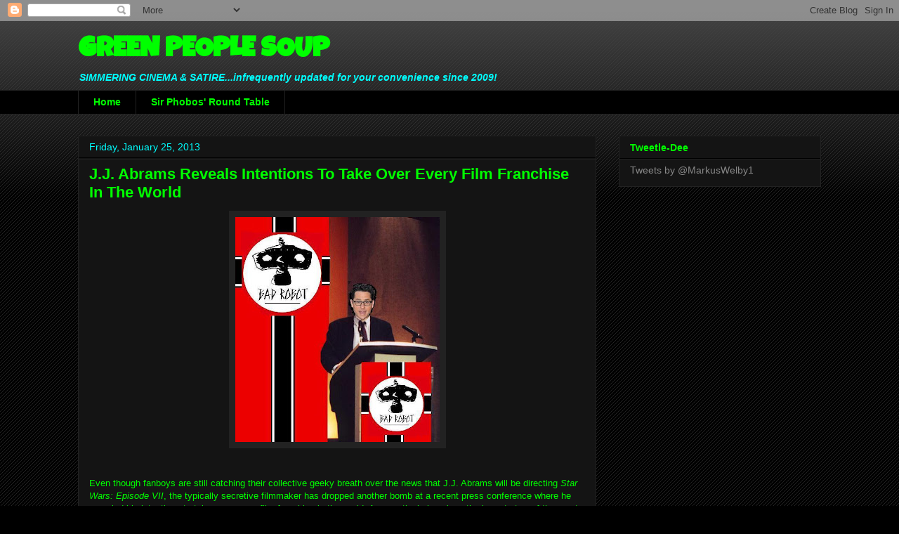

--- FILE ---
content_type: text/html; charset=UTF-8
request_url: https://greenpeoplesoup.blogspot.com/2013/01/jj-abrams-reveals-intentions-to-take.html
body_size: 18704
content:
<!DOCTYPE html>
<html class='v2' dir='ltr' lang='en'>
<head>
<link href='https://www.blogger.com/static/v1/widgets/335934321-css_bundle_v2.css' rel='stylesheet' type='text/css'/>
<meta content='width=1100' name='viewport'/>
<meta content='text/html; charset=UTF-8' http-equiv='Content-Type'/>
<meta content='blogger' name='generator'/>
<link href='https://greenpeoplesoup.blogspot.com/favicon.ico' rel='icon' type='image/x-icon'/>
<link href='http://greenpeoplesoup.blogspot.com/2013/01/jj-abrams-reveals-intentions-to-take.html' rel='canonical'/>
<link rel="alternate" type="application/atom+xml" title="GREEN PEOPLE SOUP - Atom" href="https://greenpeoplesoup.blogspot.com/feeds/posts/default" />
<link rel="alternate" type="application/rss+xml" title="GREEN PEOPLE SOUP - RSS" href="https://greenpeoplesoup.blogspot.com/feeds/posts/default?alt=rss" />
<link rel="service.post" type="application/atom+xml" title="GREEN PEOPLE SOUP - Atom" href="https://www.blogger.com/feeds/1560600792817753950/posts/default" />

<link rel="alternate" type="application/atom+xml" title="GREEN PEOPLE SOUP - Atom" href="https://greenpeoplesoup.blogspot.com/feeds/4809562992606472295/comments/default" />
<!--Can't find substitution for tag [blog.ieCssRetrofitLinks]-->
<link href='https://blogger.googleusercontent.com/img/b/R29vZ2xl/AVvXsEjfZmn-k3uIUFFGDvS90-PUyr9tJWWGzDQzz-qx_dCH2Ypzy947cPX1QqzPQp6Q9Y6dFYfvdM6MY2ifgYmcaF0c1RFdKBjkoBMIEA8supHBkjmeCTxD1nIG32UxDCT1DDdqr5QjcosPa4wZ/s320/podium.JPG' rel='image_src'/>
<meta content='http://greenpeoplesoup.blogspot.com/2013/01/jj-abrams-reveals-intentions-to-take.html' property='og:url'/>
<meta content='J.J. Abrams Reveals Intentions To Take Over Every Film Franchise In The World' property='og:title'/>
<meta content='     Even though fanboys are still catching their collective geeky breath over the news that J.J. Abrams will be directing Star Wars: Episod...' property='og:description'/>
<meta content='https://blogger.googleusercontent.com/img/b/R29vZ2xl/AVvXsEjfZmn-k3uIUFFGDvS90-PUyr9tJWWGzDQzz-qx_dCH2Ypzy947cPX1QqzPQp6Q9Y6dFYfvdM6MY2ifgYmcaF0c1RFdKBjkoBMIEA8supHBkjmeCTxD1nIG32UxDCT1DDdqr5QjcosPa4wZ/w1200-h630-p-k-no-nu/podium.JPG' property='og:image'/>
<title>GREEN PEOPLE SOUP: J.J. Abrams Reveals Intentions To Take Over Every Film Franchise In The World</title>
<style type='text/css'>@font-face{font-family:'Luckiest Guy';font-style:normal;font-weight:400;font-display:swap;src:url(//fonts.gstatic.com/s/luckiestguy/v25/_gP_1RrxsjcxVyin9l9n_j2hQ952ijl7aSqP.woff2)format('woff2');unicode-range:U+0100-02BA,U+02BD-02C5,U+02C7-02CC,U+02CE-02D7,U+02DD-02FF,U+0304,U+0308,U+0329,U+1D00-1DBF,U+1E00-1E9F,U+1EF2-1EFF,U+2020,U+20A0-20AB,U+20AD-20C0,U+2113,U+2C60-2C7F,U+A720-A7FF;}@font-face{font-family:'Luckiest Guy';font-style:normal;font-weight:400;font-display:swap;src:url(//fonts.gstatic.com/s/luckiestguy/v25/_gP_1RrxsjcxVyin9l9n_j2hTd52ijl7aQ.woff2)format('woff2');unicode-range:U+0000-00FF,U+0131,U+0152-0153,U+02BB-02BC,U+02C6,U+02DA,U+02DC,U+0304,U+0308,U+0329,U+2000-206F,U+20AC,U+2122,U+2191,U+2193,U+2212,U+2215,U+FEFF,U+FFFD;}</style>
<style id='page-skin-1' type='text/css'><!--
/*
-----------------------------------------------
Blogger Template Style
Name:     Awesome Inc.
Designer: Tina Chen
URL:      tinachen.org
----------------------------------------------- */
/* Content
----------------------------------------------- */
body {
font: normal normal 13px Arial, Tahoma, Helvetica, FreeSans, sans-serif;
color: #00ff00;
background: #000000 url(//www.blogblog.com/1kt/awesomeinc/body_background_dark.png) repeat scroll top left;
}
html body .content-outer {
min-width: 0;
max-width: 100%;
width: 100%;
}
a:link {
text-decoration: none;
color: #888888;
}
a:visited {
text-decoration: none;
color: #444444;
}
a:hover {
text-decoration: underline;
color: #cccccc;
}
.body-fauxcolumn-outer .cap-top {
position: absolute;
z-index: 1;
height: 276px;
width: 100%;
background: transparent url(//www.blogblog.com/1kt/awesomeinc/body_gradient_dark.png) repeat-x scroll top left;
_background-image: none;
}
/* Columns
----------------------------------------------- */
.content-inner {
padding: 0;
}
.header-inner .section {
margin: 0 16px;
}
.tabs-inner .section {
margin: 0 16px;
}
.main-inner {
padding-top: 30px;
}
.main-inner .column-center-inner,
.main-inner .column-left-inner,
.main-inner .column-right-inner {
padding: 0 5px;
}
*+html body .main-inner .column-center-inner {
margin-top: -30px;
}
#layout .main-inner .column-center-inner {
margin-top: 0;
}
/* Header
----------------------------------------------- */
.header-outer {
margin: 0 0 0 0;
background: transparent none repeat scroll 0 0;
}
.Header h1 {
font: normal bold 40px Luckiest Guy;
color: #00ff00;
text-shadow: 0 0 -1px #000000;
}
.Header h1 a {
color: #00ff00;
}
.Header .description {
font: italic bold 14px Arial, Tahoma, Helvetica, FreeSans, sans-serif;
color: #00ffff;
}
.header-inner .Header .titlewrapper,
.header-inner .Header .descriptionwrapper {
padding-left: 0;
padding-right: 0;
margin-bottom: 0;
}
.header-inner .Header .titlewrapper {
padding-top: 22px;
}
/* Tabs
----------------------------------------------- */
.tabs-outer {
overflow: hidden;
position: relative;
background: #000000 none repeat scroll 0 0;
}
#layout .tabs-outer {
overflow: visible;
}
.tabs-cap-top, .tabs-cap-bottom {
position: absolute;
width: 100%;
border-top: 1px solid #222222;
}
.tabs-cap-bottom {
bottom: 0;
}
.tabs-inner .widget li a {
display: inline-block;
margin: 0;
padding: .6em 1.5em;
font: normal bold 14px Arial, Tahoma, Helvetica, FreeSans, sans-serif;
color: #00ff00;
border-top: 1px solid #222222;
border-bottom: 1px solid #222222;
border-left: 1px solid #222222;
height: 16px;
line-height: 16px;
}
.tabs-inner .widget li:last-child a {
border-right: 1px solid #222222;
}
.tabs-inner .widget li.selected a, .tabs-inner .widget li a:hover {
background: #000000 none repeat-x scroll 0 -100px;
color: #00ff00;
}
/* Headings
----------------------------------------------- */
h2 {
font: normal bold 14px Arial, Tahoma, Helvetica, FreeSans, sans-serif;
color: #00ff00;
}
/* Widgets
----------------------------------------------- */
.main-inner .section {
margin: 0 27px;
padding: 0;
}
.main-inner .column-left-outer,
.main-inner .column-right-outer {
margin-top: 0;
}
#layout .main-inner .column-left-outer,
#layout .main-inner .column-right-outer {
margin-top: 0;
}
.main-inner .column-left-inner,
.main-inner .column-right-inner {
background: transparent none repeat 0 0;
-moz-box-shadow: 0 0 0 rgba(0, 0, 0, .2);
-webkit-box-shadow: 0 0 0 rgba(0, 0, 0, .2);
-goog-ms-box-shadow: 0 0 0 rgba(0, 0, 0, .2);
box-shadow: 0 0 0 rgba(0, 0, 0, .2);
-moz-border-radius: 0;
-webkit-border-radius: 0;
-goog-ms-border-radius: 0;
border-radius: 0;
}
#layout .main-inner .column-left-inner,
#layout .main-inner .column-right-inner {
margin-top: 0;
}
.sidebar .widget {
font: normal normal 14px Arial, Tahoma, Helvetica, FreeSans, sans-serif;
color: #00ff00;
}
.sidebar .widget a:link {
color: #888888;
}
.sidebar .widget a:visited {
color: #444444;
}
.sidebar .widget a:hover {
color: #cccccc;
}
.sidebar .widget h2 {
text-shadow: 0 0 -1px #000000;
}
.main-inner .widget {
background-color: #141414;
border: 1px solid #222222;
padding: 0 15px 15px;
margin: 20px -16px;
-moz-box-shadow: 0 0 0 rgba(0, 0, 0, .2);
-webkit-box-shadow: 0 0 0 rgba(0, 0, 0, .2);
-goog-ms-box-shadow: 0 0 0 rgba(0, 0, 0, .2);
box-shadow: 0 0 0 rgba(0, 0, 0, .2);
-moz-border-radius: 0;
-webkit-border-radius: 0;
-goog-ms-border-radius: 0;
border-radius: 0;
}
.main-inner .widget h2 {
margin: 0 -15px;
padding: .6em 15px .5em;
border-bottom: 1px solid #000000;
}
.footer-inner .widget h2 {
padding: 0 0 .4em;
border-bottom: 1px solid #000000;
}
.main-inner .widget h2 + div, .footer-inner .widget h2 + div {
border-top: 1px solid #222222;
padding-top: 8px;
}
.main-inner .widget .widget-content {
margin: 0 -15px;
padding: 7px 15px 0;
}
.main-inner .widget ul, .main-inner .widget #ArchiveList ul.flat {
margin: -8px -15px 0;
padding: 0;
list-style: none;
}
.main-inner .widget #ArchiveList {
margin: -8px 0 0;
}
.main-inner .widget ul li, .main-inner .widget #ArchiveList ul.flat li {
padding: .5em 15px;
text-indent: 0;
color: #666666;
border-top: 1px solid #222222;
border-bottom: 1px solid #000000;
}
.main-inner .widget #ArchiveList ul li {
padding-top: .25em;
padding-bottom: .25em;
}
.main-inner .widget ul li:first-child, .main-inner .widget #ArchiveList ul.flat li:first-child {
border-top: none;
}
.main-inner .widget ul li:last-child, .main-inner .widget #ArchiveList ul.flat li:last-child {
border-bottom: none;
}
.post-body {
position: relative;
}
.main-inner .widget .post-body ul {
padding: 0 2.5em;
margin: .5em 0;
list-style: disc;
}
.main-inner .widget .post-body ul li {
padding: 0.25em 0;
margin-bottom: .25em;
color: #00ff00;
border: none;
}
.footer-inner .widget ul {
padding: 0;
list-style: none;
}
.widget .zippy {
color: #666666;
}
/* Posts
----------------------------------------------- */
body .main-inner .Blog {
padding: 0;
margin-bottom: 1em;
background-color: transparent;
border: none;
-moz-box-shadow: 0 0 0 rgba(0, 0, 0, 0);
-webkit-box-shadow: 0 0 0 rgba(0, 0, 0, 0);
-goog-ms-box-shadow: 0 0 0 rgba(0, 0, 0, 0);
box-shadow: 0 0 0 rgba(0, 0, 0, 0);
}
.main-inner .section:last-child .Blog:last-child {
padding: 0;
margin-bottom: 1em;
}
.main-inner .widget h2.date-header {
margin: 0 -15px 1px;
padding: 0 0 0 0;
font: normal normal 14px Arial, Tahoma, Helvetica, FreeSans, sans-serif;
color: #00ffff;
background: transparent none no-repeat scroll top left;
border-top: 0 solid #222222;
border-bottom: 1px solid #000000;
-moz-border-radius-topleft: 0;
-moz-border-radius-topright: 0;
-webkit-border-top-left-radius: 0;
-webkit-border-top-right-radius: 0;
border-top-left-radius: 0;
border-top-right-radius: 0;
position: static;
bottom: 100%;
right: 15px;
text-shadow: 0 0 -1px #000000;
}
.main-inner .widget h2.date-header span {
font: normal normal 14px Arial, Tahoma, Helvetica, FreeSans, sans-serif;
display: block;
padding: .5em 15px;
border-left: 0 solid #222222;
border-right: 0 solid #222222;
}
.date-outer {
position: relative;
margin: 30px 0 20px;
padding: 0 15px;
background-color: #141414;
border: 1px solid #222222;
-moz-box-shadow: 0 0 0 rgba(0, 0, 0, .2);
-webkit-box-shadow: 0 0 0 rgba(0, 0, 0, .2);
-goog-ms-box-shadow: 0 0 0 rgba(0, 0, 0, .2);
box-shadow: 0 0 0 rgba(0, 0, 0, .2);
-moz-border-radius: 0;
-webkit-border-radius: 0;
-goog-ms-border-radius: 0;
border-radius: 0;
}
.date-outer:first-child {
margin-top: 0;
}
.date-outer:last-child {
margin-bottom: 20px;
-moz-border-radius-bottomleft: 0;
-moz-border-radius-bottomright: 0;
-webkit-border-bottom-left-radius: 0;
-webkit-border-bottom-right-radius: 0;
-goog-ms-border-bottom-left-radius: 0;
-goog-ms-border-bottom-right-radius: 0;
border-bottom-left-radius: 0;
border-bottom-right-radius: 0;
}
.date-posts {
margin: 0 -15px;
padding: 0 15px;
clear: both;
}
.post-outer, .inline-ad {
border-top: 1px solid #222222;
margin: 0 -15px;
padding: 15px 15px;
}
.post-outer {
padding-bottom: 10px;
}
.post-outer:first-child {
padding-top: 0;
border-top: none;
}
.post-outer:last-child, .inline-ad:last-child {
border-bottom: none;
}
.post-body {
position: relative;
}
.post-body img {
padding: 8px;
background: #222222;
border: 1px solid transparent;
-moz-box-shadow: 0 0 0 rgba(0, 0, 0, .2);
-webkit-box-shadow: 0 0 0 rgba(0, 0, 0, .2);
box-shadow: 0 0 0 rgba(0, 0, 0, .2);
-moz-border-radius: 0;
-webkit-border-radius: 0;
border-radius: 0;
}
h3.post-title, h4 {
font: normal bold 22px Arial, Tahoma, Helvetica, FreeSans, sans-serif;
color: #00ff00;
}
h3.post-title a {
font: normal bold 22px Arial, Tahoma, Helvetica, FreeSans, sans-serif;
color: #00ff00;
}
h3.post-title a:hover {
color: #cccccc;
text-decoration: underline;
}
.post-header {
margin: 0 0 1em;
}
.post-body {
line-height: 1.4;
}
.post-outer h2 {
color: #00ff00;
}
.post-footer {
margin: 1.5em 0 0;
}
#blog-pager {
padding: 15px;
font-size: 120%;
background-color: #141414;
border: 1px solid #222222;
-moz-box-shadow: 0 0 0 rgba(0, 0, 0, .2);
-webkit-box-shadow: 0 0 0 rgba(0, 0, 0, .2);
-goog-ms-box-shadow: 0 0 0 rgba(0, 0, 0, .2);
box-shadow: 0 0 0 rgba(0, 0, 0, .2);
-moz-border-radius: 0;
-webkit-border-radius: 0;
-goog-ms-border-radius: 0;
border-radius: 0;
-moz-border-radius-topleft: 0;
-moz-border-radius-topright: 0;
-webkit-border-top-left-radius: 0;
-webkit-border-top-right-radius: 0;
-goog-ms-border-top-left-radius: 0;
-goog-ms-border-top-right-radius: 0;
border-top-left-radius: 0;
border-top-right-radius-topright: 0;
margin-top: 1em;
}
.blog-feeds, .post-feeds {
margin: 1em 0;
text-align: center;
color: #00ff00;
}
.blog-feeds a, .post-feeds a {
color: #888888;
}
.blog-feeds a:visited, .post-feeds a:visited {
color: #444444;
}
.blog-feeds a:hover, .post-feeds a:hover {
color: #cccccc;
}
.post-outer .comments {
margin-top: 2em;
}
/* Comments
----------------------------------------------- */
.comments .comments-content .icon.blog-author {
background-repeat: no-repeat;
background-image: url([data-uri]);
}
.comments .comments-content .loadmore a {
border-top: 1px solid #222222;
border-bottom: 1px solid #222222;
}
.comments .continue {
border-top: 2px solid #222222;
}
/* Footer
----------------------------------------------- */
.footer-outer {
margin: -0 0 -1px;
padding: 0 0 0;
color: #00ff00;
overflow: hidden;
}
.footer-fauxborder-left {
border-top: 1px solid #222222;
background: #141414 none repeat scroll 0 0;
-moz-box-shadow: 0 0 0 rgba(0, 0, 0, .2);
-webkit-box-shadow: 0 0 0 rgba(0, 0, 0, .2);
-goog-ms-box-shadow: 0 0 0 rgba(0, 0, 0, .2);
box-shadow: 0 0 0 rgba(0, 0, 0, .2);
margin: 0 -0;
}
/* Mobile
----------------------------------------------- */
body.mobile {
background-size: auto;
}
.mobile .body-fauxcolumn-outer {
background: transparent none repeat scroll top left;
}
*+html body.mobile .main-inner .column-center-inner {
margin-top: 0;
}
.mobile .main-inner .widget {
padding: 0 0 15px;
}
.mobile .main-inner .widget h2 + div,
.mobile .footer-inner .widget h2 + div {
border-top: none;
padding-top: 0;
}
.mobile .footer-inner .widget h2 {
padding: 0.5em 0;
border-bottom: none;
}
.mobile .main-inner .widget .widget-content {
margin: 0;
padding: 7px 0 0;
}
.mobile .main-inner .widget ul,
.mobile .main-inner .widget #ArchiveList ul.flat {
margin: 0 -15px 0;
}
.mobile .main-inner .widget h2.date-header {
right: 0;
}
.mobile .date-header span {
padding: 0.4em 0;
}
.mobile .date-outer:first-child {
margin-bottom: 0;
border: 1px solid #222222;
-moz-border-radius-topleft: 0;
-moz-border-radius-topright: 0;
-webkit-border-top-left-radius: 0;
-webkit-border-top-right-radius: 0;
-goog-ms-border-top-left-radius: 0;
-goog-ms-border-top-right-radius: 0;
border-top-left-radius: 0;
border-top-right-radius: 0;
}
.mobile .date-outer {
border-color: #222222;
border-width: 0 1px 1px;
}
.mobile .date-outer:last-child {
margin-bottom: 0;
}
.mobile .main-inner {
padding: 0;
}
.mobile .header-inner .section {
margin: 0;
}
.mobile .post-outer, .mobile .inline-ad {
padding: 5px 0;
}
.mobile .tabs-inner .section {
margin: 0 10px;
}
.mobile .main-inner .widget h2 {
margin: 0;
padding: 0;
}
.mobile .main-inner .widget h2.date-header span {
padding: 0;
}
.mobile .main-inner .widget .widget-content {
margin: 0;
padding: 7px 0 0;
}
.mobile #blog-pager {
border: 1px solid transparent;
background: #141414 none repeat scroll 0 0;
}
.mobile .main-inner .column-left-inner,
.mobile .main-inner .column-right-inner {
background: transparent none repeat 0 0;
-moz-box-shadow: none;
-webkit-box-shadow: none;
-goog-ms-box-shadow: none;
box-shadow: none;
}
.mobile .date-posts {
margin: 0;
padding: 0;
}
.mobile .footer-fauxborder-left {
margin: 0;
border-top: inherit;
}
.mobile .main-inner .section:last-child .Blog:last-child {
margin-bottom: 0;
}
.mobile-index-contents {
color: #00ff00;
}
.mobile .mobile-link-button {
background: #888888 none repeat scroll 0 0;
}
.mobile-link-button a:link, .mobile-link-button a:visited {
color: #ffffff;
}
.mobile .tabs-inner .PageList .widget-content {
background: transparent;
border-top: 1px solid;
border-color: #222222;
color: #00ff00;
}
.mobile .tabs-inner .PageList .widget-content .pagelist-arrow {
border-left: 1px solid #222222;
}

--></style>
<style id='template-skin-1' type='text/css'><!--
body {
min-width: 1090px;
}
.content-outer, .content-fauxcolumn-outer, .region-inner {
min-width: 1090px;
max-width: 1090px;
_width: 1090px;
}
.main-inner .columns {
padding-left: 0;
padding-right: 320px;
}
.main-inner .fauxcolumn-center-outer {
left: 0;
right: 320px;
/* IE6 does not respect left and right together */
_width: expression(this.parentNode.offsetWidth -
parseInt("0") -
parseInt("320px") + 'px');
}
.main-inner .fauxcolumn-left-outer {
width: 0;
}
.main-inner .fauxcolumn-right-outer {
width: 320px;
}
.main-inner .column-left-outer {
width: 0;
right: 100%;
margin-left: -0;
}
.main-inner .column-right-outer {
width: 320px;
margin-right: -320px;
}
#layout {
min-width: 0;
}
#layout .content-outer {
min-width: 0;
width: 800px;
}
#layout .region-inner {
min-width: 0;
width: auto;
}
body#layout div.add_widget {
padding: 8px;
}
body#layout div.add_widget a {
margin-left: 32px;
}
--></style>
<link href='https://www.blogger.com/dyn-css/authorization.css?targetBlogID=1560600792817753950&amp;zx=bec3c7dc-fd9f-405a-adc9-2b46216da426' media='none' onload='if(media!=&#39;all&#39;)media=&#39;all&#39;' rel='stylesheet'/><noscript><link href='https://www.blogger.com/dyn-css/authorization.css?targetBlogID=1560600792817753950&amp;zx=bec3c7dc-fd9f-405a-adc9-2b46216da426' rel='stylesheet'/></noscript>
<meta name='google-adsense-platform-account' content='ca-host-pub-1556223355139109'/>
<meta name='google-adsense-platform-domain' content='blogspot.com'/>

</head>
<body class='loading variant-dark'>
<div class='navbar section' id='navbar' name='Navbar'><div class='widget Navbar' data-version='1' id='Navbar1'><script type="text/javascript">
    function setAttributeOnload(object, attribute, val) {
      if(window.addEventListener) {
        window.addEventListener('load',
          function(){ object[attribute] = val; }, false);
      } else {
        window.attachEvent('onload', function(){ object[attribute] = val; });
      }
    }
  </script>
<div id="navbar-iframe-container"></div>
<script type="text/javascript" src="https://apis.google.com/js/platform.js"></script>
<script type="text/javascript">
      gapi.load("gapi.iframes:gapi.iframes.style.bubble", function() {
        if (gapi.iframes && gapi.iframes.getContext) {
          gapi.iframes.getContext().openChild({
              url: 'https://www.blogger.com/navbar/1560600792817753950?po\x3d4809562992606472295\x26origin\x3dhttps://greenpeoplesoup.blogspot.com',
              where: document.getElementById("navbar-iframe-container"),
              id: "navbar-iframe"
          });
        }
      });
    </script><script type="text/javascript">
(function() {
var script = document.createElement('script');
script.type = 'text/javascript';
script.src = '//pagead2.googlesyndication.com/pagead/js/google_top_exp.js';
var head = document.getElementsByTagName('head')[0];
if (head) {
head.appendChild(script);
}})();
</script>
</div></div>
<div class='body-fauxcolumns'>
<div class='fauxcolumn-outer body-fauxcolumn-outer'>
<div class='cap-top'>
<div class='cap-left'></div>
<div class='cap-right'></div>
</div>
<div class='fauxborder-left'>
<div class='fauxborder-right'></div>
<div class='fauxcolumn-inner'>
</div>
</div>
<div class='cap-bottom'>
<div class='cap-left'></div>
<div class='cap-right'></div>
</div>
</div>
</div>
<div class='content'>
<div class='content-fauxcolumns'>
<div class='fauxcolumn-outer content-fauxcolumn-outer'>
<div class='cap-top'>
<div class='cap-left'></div>
<div class='cap-right'></div>
</div>
<div class='fauxborder-left'>
<div class='fauxborder-right'></div>
<div class='fauxcolumn-inner'>
</div>
</div>
<div class='cap-bottom'>
<div class='cap-left'></div>
<div class='cap-right'></div>
</div>
</div>
</div>
<div class='content-outer'>
<div class='content-cap-top cap-top'>
<div class='cap-left'></div>
<div class='cap-right'></div>
</div>
<div class='fauxborder-left content-fauxborder-left'>
<div class='fauxborder-right content-fauxborder-right'></div>
<div class='content-inner'>
<header>
<div class='header-outer'>
<div class='header-cap-top cap-top'>
<div class='cap-left'></div>
<div class='cap-right'></div>
</div>
<div class='fauxborder-left header-fauxborder-left'>
<div class='fauxborder-right header-fauxborder-right'></div>
<div class='region-inner header-inner'>
<div class='header section' id='header' name='Header'><div class='widget Header' data-version='1' id='Header1'>
<div id='header-inner'>
<div class='titlewrapper'>
<h1 class='title'>
<a href='https://greenpeoplesoup.blogspot.com/'>
GREEN PEOPLE SOUP
</a>
</h1>
</div>
<div class='descriptionwrapper'>
<p class='description'><span>SIMMERING CINEMA &amp; SATIRE...infrequently updated for your convenience since 2009!</span></p>
</div>
</div>
</div></div>
</div>
</div>
<div class='header-cap-bottom cap-bottom'>
<div class='cap-left'></div>
<div class='cap-right'></div>
</div>
</div>
</header>
<div class='tabs-outer'>
<div class='tabs-cap-top cap-top'>
<div class='cap-left'></div>
<div class='cap-right'></div>
</div>
<div class='fauxborder-left tabs-fauxborder-left'>
<div class='fauxborder-right tabs-fauxborder-right'></div>
<div class='region-inner tabs-inner'>
<div class='tabs section' id='crosscol' name='Cross-Column'><div class='widget PageList' data-version='1' id='PageList1'>
<h2>Pages</h2>
<div class='widget-content'>
<ul>
<li>
<a href='https://greenpeoplesoup.blogspot.com/'>Home</a>
</li>
<li>
<a href='http://www.knightsofmarsroundtable.wordpress.com/'>Sir Phobos' Round Table</a>
</li>
</ul>
<div class='clear'></div>
</div>
</div></div>
<div class='tabs no-items section' id='crosscol-overflow' name='Cross-Column 2'></div>
</div>
</div>
<div class='tabs-cap-bottom cap-bottom'>
<div class='cap-left'></div>
<div class='cap-right'></div>
</div>
</div>
<div class='main-outer'>
<div class='main-cap-top cap-top'>
<div class='cap-left'></div>
<div class='cap-right'></div>
</div>
<div class='fauxborder-left main-fauxborder-left'>
<div class='fauxborder-right main-fauxborder-right'></div>
<div class='region-inner main-inner'>
<div class='columns fauxcolumns'>
<div class='fauxcolumn-outer fauxcolumn-center-outer'>
<div class='cap-top'>
<div class='cap-left'></div>
<div class='cap-right'></div>
</div>
<div class='fauxborder-left'>
<div class='fauxborder-right'></div>
<div class='fauxcolumn-inner'>
</div>
</div>
<div class='cap-bottom'>
<div class='cap-left'></div>
<div class='cap-right'></div>
</div>
</div>
<div class='fauxcolumn-outer fauxcolumn-left-outer'>
<div class='cap-top'>
<div class='cap-left'></div>
<div class='cap-right'></div>
</div>
<div class='fauxborder-left'>
<div class='fauxborder-right'></div>
<div class='fauxcolumn-inner'>
</div>
</div>
<div class='cap-bottom'>
<div class='cap-left'></div>
<div class='cap-right'></div>
</div>
</div>
<div class='fauxcolumn-outer fauxcolumn-right-outer'>
<div class='cap-top'>
<div class='cap-left'></div>
<div class='cap-right'></div>
</div>
<div class='fauxborder-left'>
<div class='fauxborder-right'></div>
<div class='fauxcolumn-inner'>
</div>
</div>
<div class='cap-bottom'>
<div class='cap-left'></div>
<div class='cap-right'></div>
</div>
</div>
<!-- corrects IE6 width calculation -->
<div class='columns-inner'>
<div class='column-center-outer'>
<div class='column-center-inner'>
<div class='main section' id='main' name='Main'><div class='widget Blog' data-version='1' id='Blog1'>
<div class='blog-posts hfeed'>

          <div class="date-outer">
        
<h2 class='date-header'><span>Friday, January 25, 2013</span></h2>

          <div class="date-posts">
        
<div class='post-outer'>
<div class='post hentry uncustomized-post-template' itemprop='blogPost' itemscope='itemscope' itemtype='http://schema.org/BlogPosting'>
<meta content='https://blogger.googleusercontent.com/img/b/R29vZ2xl/AVvXsEjfZmn-k3uIUFFGDvS90-PUyr9tJWWGzDQzz-qx_dCH2Ypzy947cPX1QqzPQp6Q9Y6dFYfvdM6MY2ifgYmcaF0c1RFdKBjkoBMIEA8supHBkjmeCTxD1nIG32UxDCT1DDdqr5QjcosPa4wZ/s320/podium.JPG' itemprop='image_url'/>
<meta content='1560600792817753950' itemprop='blogId'/>
<meta content='4809562992606472295' itemprop='postId'/>
<a name='4809562992606472295'></a>
<h3 class='post-title entry-title' itemprop='name'>
J.J. Abrams Reveals Intentions To Take Over Every Film Franchise In The World
</h3>
<div class='post-header'>
<div class='post-header-line-1'></div>
</div>
<div class='post-body entry-content' id='post-body-4809562992606472295' itemprop='description articleBody'>
<div dir="ltr" style="text-align: left;" trbidi="on">
<div class="separator" style="clear: both; text-align: center;">
<a href="https://blogger.googleusercontent.com/img/b/R29vZ2xl/AVvXsEjfZmn-k3uIUFFGDvS90-PUyr9tJWWGzDQzz-qx_dCH2Ypzy947cPX1QqzPQp6Q9Y6dFYfvdM6MY2ifgYmcaF0c1RFdKBjkoBMIEA8supHBkjmeCTxD1nIG32UxDCT1DDdqr5QjcosPa4wZ/s1600/podium.JPG" imageanchor="1" style="margin-left: 1em; margin-right: 1em;"><img border="0" height="320" src="https://blogger.googleusercontent.com/img/b/R29vZ2xl/AVvXsEjfZmn-k3uIUFFGDvS90-PUyr9tJWWGzDQzz-qx_dCH2Ypzy947cPX1QqzPQp6Q9Y6dFYfvdM6MY2ifgYmcaF0c1RFdKBjkoBMIEA8supHBkjmeCTxD1nIG32UxDCT1DDdqr5QjcosPa4wZ/s320/podium.JPG" width="291" /></a></div>
<br />
<br />
Even though fanboys are still catching their collective geeky breath over the news that J.J. Abrams will be directing <i>Star Wars: Episode VII</i>, the typically secretive filmmaker has dropped another bomb at a recent press conference where he revealed his intentions to take over every film franchise in the world. Apparently, being given the keys to two of the most popular sci-fi film licenses ever just wasn't enough for the wunderkind director. "Getting<i> Star Wars</i> was certainly a major coup, and I'm excited to be able to give it the flare that it deserves," said Abrams. "I just feel that unless a production is a Bad Robot production, it's simply not a worthwhile production. My intentions are to add maximum flare to every film franchise that currently exists, and Bad Robot must take over on a global scale to be able to do that! As you can see we've aggressively revamped the company logo and are ready to go so WHO'S WITH ME!?" A clearly stunned collection of journalists could only sit with their mouths agape as Abrams continued on.<br />
<br />
<a name="more"></a><br />
<br />
<div class="separator" style="clear: both; text-align: center;">
<span style="color: red;"><a href="https://blogger.googleusercontent.com/img/b/R29vZ2xl/AVvXsEhDPsE7qRUNEFnduuJMmXjgHZG8z9VR9EZPhfeX5E2S1_4Xl3xFW44gwhwaLNANMYOrj9kvtjeU2HHVPJbM0418q_PE0C72qHwgN0tMVKJAmn1Wcvkfm150C_UcMynuaTTJxAeuwgk5i9VR/s1600/newlogo.JPG" imageanchor="1" style="margin-left: 1em; margin-right: 1em;"><img border="0" src="https://blogger.googleusercontent.com/img/b/R29vZ2xl/AVvXsEhDPsE7qRUNEFnduuJMmXjgHZG8z9VR9EZPhfeX5E2S1_4Xl3xFW44gwhwaLNANMYOrj9kvtjeU2HHVPJbM0418q_PE0C72qHwgN0tMVKJAmn1Wcvkfm150C_UcMynuaTTJxAeuwgk5i9VR/s1600/newlogo.JPG" /></a></span></div>
<div style="text-align: center;">
<span style="color: red;"><b>a more aggressive Bad Robot logo is only the 1st step...</b></span></div>
<div style="text-align: center;">
<br /></div>
<div style="text-align: center;">
<br /></div>
<div class="separator" style="clear: both; text-align: center;">
<a href="https://blogger.googleusercontent.com/img/b/R29vZ2xl/AVvXsEjI9jhzqBuMeJKoKwPJvRaTBQ4KV72SC0CyglOJ9tXDHfaFa6miBLu6B6uIo4uqhJRxvViK40z6hIGckdxO3cYNclRfcKvQ-i97VMrm3ExVaRFy2xPAYb41THhd4dUMrhppKrETQnFw1M_M/s1600/mine.jpg" imageanchor="1" style="margin-left: 1em; margin-right: 1em;"><img border="0" src="https://blogger.googleusercontent.com/img/b/R29vZ2xl/AVvXsEjI9jhzqBuMeJKoKwPJvRaTBQ4KV72SC0CyglOJ9tXDHfaFa6miBLu6B6uIo4uqhJRxvViK40z6hIGckdxO3cYNclRfcKvQ-i97VMrm3ExVaRFy2xPAYb41THhd4dUMrhppKrETQnFw1M_M/s1600/mine.jpg" /></a></div>
<div style="text-align: center;">
<span style="color: red;"><b>towards an Abrams dominated film planet</b></span></div>
<div style="text-align: center;">
<br /></div>
<div style="text-align: center;">
<br /></div>
<div style="text-align: left;">
Abrams wouldn't definitively speak about which franchise would be Bad Robot's next acquisition target, but anonymous sources from within the company have reportedly leaked some clues to the internet for speculation.</div>
<div style="text-align: left;">
<br /></div>
<div class="separator" style="clear: both; text-align: center;">
<a href="https://blogger.googleusercontent.com/img/b/R29vZ2xl/AVvXsEgabbLAR9GaC1EC8yFCH0Ij_3tdAjeqYgEQmc3mfHtopvMg2RDvaRZlTR2QnjLe9ht-NpJGZbJyJQKjqTXM-6K0W-0ZgArtFoMMCKt441HRTLAi8YJPEwrSInzRGaIhAzqNdsNVljXy0bac/s1600/badhobbit.jpg" imageanchor="1" style="margin-left: 1em; margin-right: 1em;"><img border="0" height="177" src="https://blogger.googleusercontent.com/img/b/R29vZ2xl/AVvXsEgabbLAR9GaC1EC8yFCH0Ij_3tdAjeqYgEQmc3mfHtopvMg2RDvaRZlTR2QnjLe9ht-NpJGZbJyJQKjqTXM-6K0W-0ZgArtFoMMCKt441HRTLAi8YJPEwrSInzRGaIhAzqNdsNVljXy0bac/s320/badhobbit.jpg" width="320" /></a></div>
<div style="text-align: center;">
<span style="color: red;"><b>could Abrams &amp; Bad Robot be the one production company.....</b></span></div>
<div style="text-align: center;">
<br /></div>
<div style="text-align: center;">
<br /></div>
<div class="separator" style="clear: both; text-align: center;">
<a href="https://blogger.googleusercontent.com/img/b/R29vZ2xl/AVvXsEje8zlLdjjq4CcMjLEJkrCxAqAa7OPcEbL0weGUmevuQ_2bvlnglj_eTAlX8iJ0_ibqbc6Fcd34sh1NVY2hnhrfZ43J3JBaGCRtEf9Qda3k8WA-uqnWOe49vSOBAliYsHC1CxLXCJhBIv32/s1600/bondover.JPG" imageanchor="1" style="margin-left: 1em; margin-right: 1em;"><img border="0" height="105" src="https://blogger.googleusercontent.com/img/b/R29vZ2xl/AVvXsEje8zlLdjjq4CcMjLEJkrCxAqAa7OPcEbL0weGUmevuQ_2bvlnglj_eTAlX8iJ0_ibqbc6Fcd34sh1NVY2hnhrfZ43J3JBaGCRtEf9Qda3k8WA-uqnWOe49vSOBAliYsHC1CxLXCJhBIv32/s320/bondover.JPG" width="320" /></a></div>
<div style="text-align: center;">
<span style="color: red;"><b>to rule them all?</b></span></div>
<div style="text-align: center;">
</div>
<div style="text-align: center;">
</div>
<div style="text-align: left;">
</div>
<div style="text-align: left;">
Abrams has made the first move, but don't expect other production companies to go down without a fight. Hopefully there will be a defensive stand against Bad Robot's bid for global domination, and there may yet be a shot to extinguish some of that excess flare before things really get out of hand. </div>
<div style="text-align: center;">
<br /></div>
<div style="text-align: center;">
<br /></div>
<div style="text-align: left;">
<br /></div>
</div>
<div style='clear: both;'></div>
</div>
<div class='post-footer'>
<div class='post-footer-line post-footer-line-1'>
<span class='post-author vcard'>
Posted by
<span class='fn' itemprop='author' itemscope='itemscope' itemtype='http://schema.org/Person'>
<meta content='https://www.blogger.com/profile/12516702877086692298' itemprop='url'/>
<a class='g-profile' href='https://www.blogger.com/profile/12516702877086692298' rel='author' title='author profile'>
<span itemprop='name'>MarkusWelby1</span>
</a>
</span>
</span>
<span class='post-timestamp'>
at
<meta content='http://greenpeoplesoup.blogspot.com/2013/01/jj-abrams-reveals-intentions-to-take.html' itemprop='url'/>
<a class='timestamp-link' href='https://greenpeoplesoup.blogspot.com/2013/01/jj-abrams-reveals-intentions-to-take.html' rel='bookmark' title='permanent link'><abbr class='published' itemprop='datePublished' title='2013-01-25T16:53:00-07:00'>4:53&#8239;PM</abbr></a>
</span>
<span class='post-comment-link'>
</span>
<span class='post-icons'>
<span class='item-control blog-admin pid-766902720'>
<a href='https://www.blogger.com/post-edit.g?blogID=1560600792817753950&postID=4809562992606472295&from=pencil' title='Edit Post'>
<img alt='' class='icon-action' height='18' src='https://resources.blogblog.com/img/icon18_edit_allbkg.gif' width='18'/>
</a>
</span>
</span>
<div class='post-share-buttons goog-inline-block'>
</div>
</div>
<div class='post-footer-line post-footer-line-2'>
<span class='post-labels'>
</span>
</div>
<div class='post-footer-line post-footer-line-3'>
<span class='post-location'>
</span>
</div>
</div>
</div>
<div class='comments' id='comments'>
<a name='comments'></a>
<h4>18 comments:</h4>
<div class='comments-content'>
<script async='async' src='' type='text/javascript'></script>
<script type='text/javascript'>
    (function() {
      var items = null;
      var msgs = null;
      var config = {};

// <![CDATA[
      var cursor = null;
      if (items && items.length > 0) {
        cursor = parseInt(items[items.length - 1].timestamp) + 1;
      }

      var bodyFromEntry = function(entry) {
        var text = (entry &&
                    ((entry.content && entry.content.$t) ||
                     (entry.summary && entry.summary.$t))) ||
            '';
        if (entry && entry.gd$extendedProperty) {
          for (var k in entry.gd$extendedProperty) {
            if (entry.gd$extendedProperty[k].name == 'blogger.contentRemoved') {
              return '<span class="deleted-comment">' + text + '</span>';
            }
          }
        }
        return text;
      }

      var parse = function(data) {
        cursor = null;
        var comments = [];
        if (data && data.feed && data.feed.entry) {
          for (var i = 0, entry; entry = data.feed.entry[i]; i++) {
            var comment = {};
            // comment ID, parsed out of the original id format
            var id = /blog-(\d+).post-(\d+)/.exec(entry.id.$t);
            comment.id = id ? id[2] : null;
            comment.body = bodyFromEntry(entry);
            comment.timestamp = Date.parse(entry.published.$t) + '';
            if (entry.author && entry.author.constructor === Array) {
              var auth = entry.author[0];
              if (auth) {
                comment.author = {
                  name: (auth.name ? auth.name.$t : undefined),
                  profileUrl: (auth.uri ? auth.uri.$t : undefined),
                  avatarUrl: (auth.gd$image ? auth.gd$image.src : undefined)
                };
              }
            }
            if (entry.link) {
              if (entry.link[2]) {
                comment.link = comment.permalink = entry.link[2].href;
              }
              if (entry.link[3]) {
                var pid = /.*comments\/default\/(\d+)\?.*/.exec(entry.link[3].href);
                if (pid && pid[1]) {
                  comment.parentId = pid[1];
                }
              }
            }
            comment.deleteclass = 'item-control blog-admin';
            if (entry.gd$extendedProperty) {
              for (var k in entry.gd$extendedProperty) {
                if (entry.gd$extendedProperty[k].name == 'blogger.itemClass') {
                  comment.deleteclass += ' ' + entry.gd$extendedProperty[k].value;
                } else if (entry.gd$extendedProperty[k].name == 'blogger.displayTime') {
                  comment.displayTime = entry.gd$extendedProperty[k].value;
                }
              }
            }
            comments.push(comment);
          }
        }
        return comments;
      };

      var paginator = function(callback) {
        if (hasMore()) {
          var url = config.feed + '?alt=json&v=2&orderby=published&reverse=false&max-results=50';
          if (cursor) {
            url += '&published-min=' + new Date(cursor).toISOString();
          }
          window.bloggercomments = function(data) {
            var parsed = parse(data);
            cursor = parsed.length < 50 ? null
                : parseInt(parsed[parsed.length - 1].timestamp) + 1
            callback(parsed);
            window.bloggercomments = null;
          }
          url += '&callback=bloggercomments';
          var script = document.createElement('script');
          script.type = 'text/javascript';
          script.src = url;
          document.getElementsByTagName('head')[0].appendChild(script);
        }
      };
      var hasMore = function() {
        return !!cursor;
      };
      var getMeta = function(key, comment) {
        if ('iswriter' == key) {
          var matches = !!comment.author
              && comment.author.name == config.authorName
              && comment.author.profileUrl == config.authorUrl;
          return matches ? 'true' : '';
        } else if ('deletelink' == key) {
          return config.baseUri + '/comment/delete/'
               + config.blogId + '/' + comment.id;
        } else if ('deleteclass' == key) {
          return comment.deleteclass;
        }
        return '';
      };

      var replybox = null;
      var replyUrlParts = null;
      var replyParent = undefined;

      var onReply = function(commentId, domId) {
        if (replybox == null) {
          // lazily cache replybox, and adjust to suit this style:
          replybox = document.getElementById('comment-editor');
          if (replybox != null) {
            replybox.height = '250px';
            replybox.style.display = 'block';
            replyUrlParts = replybox.src.split('#');
          }
        }
        if (replybox && (commentId !== replyParent)) {
          replybox.src = '';
          document.getElementById(domId).insertBefore(replybox, null);
          replybox.src = replyUrlParts[0]
              + (commentId ? '&parentID=' + commentId : '')
              + '#' + replyUrlParts[1];
          replyParent = commentId;
        }
      };

      var hash = (window.location.hash || '#').substring(1);
      var startThread, targetComment;
      if (/^comment-form_/.test(hash)) {
        startThread = hash.substring('comment-form_'.length);
      } else if (/^c[0-9]+$/.test(hash)) {
        targetComment = hash.substring(1);
      }

      // Configure commenting API:
      var configJso = {
        'maxDepth': config.maxThreadDepth
      };
      var provider = {
        'id': config.postId,
        'data': items,
        'loadNext': paginator,
        'hasMore': hasMore,
        'getMeta': getMeta,
        'onReply': onReply,
        'rendered': true,
        'initComment': targetComment,
        'initReplyThread': startThread,
        'config': configJso,
        'messages': msgs
      };

      var render = function() {
        if (window.goog && window.goog.comments) {
          var holder = document.getElementById('comment-holder');
          window.goog.comments.render(holder, provider);
        }
      };

      // render now, or queue to render when library loads:
      if (window.goog && window.goog.comments) {
        render();
      } else {
        window.goog = window.goog || {};
        window.goog.comments = window.goog.comments || {};
        window.goog.comments.loadQueue = window.goog.comments.loadQueue || [];
        window.goog.comments.loadQueue.push(render);
      }
    })();
// ]]>
  </script>
<div id='comment-holder'>
<div class="comment-thread toplevel-thread"><ol id="top-ra"><li class="comment" id="c5150120677976478494"><div class="avatar-image-container"><img src="//blogger.googleusercontent.com/img/b/R29vZ2xl/AVvXsEh2PzDA1cgUjoFPdtT7oHtPzjojXyEl6B6acjXBGxpzTsjSgOqUYLeXPg_9OS-h9jxpBZwPTSMSjdneyN0Nxp8jWcKmSisyfXxnE3ZYdDaqJhrJWehYZI45mGRGGXBpLQ/s45-c/theboz.jpg" alt=""/></div><div class="comment-block"><div class="comment-header"><cite class="user"><a href="https://www.blogger.com/profile/06188012325610596179" rel="nofollow">Ty</a></cite><span class="icon user "></span><span class="datetime secondary-text"><a rel="nofollow" href="https://greenpeoplesoup.blogspot.com/2013/01/jj-abrams-reveals-intentions-to-take.html?showComment=1359547737379#c5150120677976478494">January 30, 2013 at 5:08&#8239;AM</a></span></div><p class="comment-content">Very funny, and it could happen. <br><br>James Bond in...Lensflare...Adele could sing the song again. &quot;LENSFLARRRRRRRE! Let it fall!&quot;</p><span class="comment-actions secondary-text"><a class="comment-reply" target="_self" data-comment-id="5150120677976478494">Reply</a><span class="item-control blog-admin blog-admin pid-184688768"><a target="_self" href="https://www.blogger.com/comment/delete/1560600792817753950/5150120677976478494">Delete</a></span></span></div><div class="comment-replies"><div id="c5150120677976478494-rt" class="comment-thread inline-thread"><span class="thread-toggle thread-expanded"><span class="thread-arrow"></span><span class="thread-count"><a target="_self">Replies</a></span></span><ol id="c5150120677976478494-ra" class="thread-chrome thread-expanded"><div><li class="comment" id="c654320572704213973"><div class="avatar-image-container"><img src="//blogger.googleusercontent.com/img/b/R29vZ2xl/AVvXsEjymIDDNTxeRG_WAVtyTUlo7Bsz678siSvDGMx9u0_4cfz8euNNQu0Gp93PWx0GMV5pZO6pe554aYKTlprAtKX6_fWtUTNR-DTQfo9nzI4HKtjaA34hG2FkUkhgR_inSJI/s45-c/HS.JPG" alt=""/></div><div class="comment-block"><div class="comment-header"><cite class="user"><a href="https://www.blogger.com/profile/12516702877086692298" rel="nofollow">MarkusWelby1</a></cite><span class="icon user blog-author"></span><span class="datetime secondary-text"><a rel="nofollow" href="https://greenpeoplesoup.blogspot.com/2013/01/jj-abrams-reveals-intentions-to-take.html?showComment=1359560859449#c654320572704213973">January 30, 2013 at 8:47&#8239;AM</a></span></div><p class="comment-content">just imagine the flare when it comes to lightsaber duels!</p><span class="comment-actions secondary-text"><span class="item-control blog-admin blog-admin pid-766902720"><a target="_self" href="https://www.blogger.com/comment/delete/1560600792817753950/654320572704213973">Delete</a></span></span></div><div class="comment-replies"><div id="c654320572704213973-rt" class="comment-thread inline-thread hidden"><span class="thread-toggle thread-expanded"><span class="thread-arrow"></span><span class="thread-count"><a target="_self">Replies</a></span></span><ol id="c654320572704213973-ra" class="thread-chrome thread-expanded"><div></div><div id="c654320572704213973-continue" class="continue"><a class="comment-reply" target="_self" data-comment-id="654320572704213973">Reply</a></div></ol></div></div><div class="comment-replybox-single" id="c654320572704213973-ce"></div></li><li class="comment" id="c5192000303204019877"><div class="avatar-image-container"><img src="//blogger.googleusercontent.com/img/b/R29vZ2xl/AVvXsEh2PzDA1cgUjoFPdtT7oHtPzjojXyEl6B6acjXBGxpzTsjSgOqUYLeXPg_9OS-h9jxpBZwPTSMSjdneyN0Nxp8jWcKmSisyfXxnE3ZYdDaqJhrJWehYZI45mGRGGXBpLQ/s45-c/theboz.jpg" alt=""/></div><div class="comment-block"><div class="comment-header"><cite class="user"><a href="https://www.blogger.com/profile/06188012325610596179" rel="nofollow">Ty</a></cite><span class="icon user "></span><span class="datetime secondary-text"><a rel="nofollow" href="https://greenpeoplesoup.blogspot.com/2013/01/jj-abrams-reveals-intentions-to-take.html?showComment=1359594954709#c5192000303204019877">January 30, 2013 at 6:15&#8239;PM</a></span></div><p class="comment-content">Haha! That would look pretty cool...at least it would be different from the usual battles.</p><span class="comment-actions secondary-text"><span class="item-control blog-admin blog-admin pid-184688768"><a target="_self" href="https://www.blogger.com/comment/delete/1560600792817753950/5192000303204019877">Delete</a></span></span></div><div class="comment-replies"><div id="c5192000303204019877-rt" class="comment-thread inline-thread hidden"><span class="thread-toggle thread-expanded"><span class="thread-arrow"></span><span class="thread-count"><a target="_self">Replies</a></span></span><ol id="c5192000303204019877-ra" class="thread-chrome thread-expanded"><div></div><div id="c5192000303204019877-continue" class="continue"><a class="comment-reply" target="_self" data-comment-id="5192000303204019877">Reply</a></div></ol></div></div><div class="comment-replybox-single" id="c5192000303204019877-ce"></div></li></div><div id="c5150120677976478494-continue" class="continue"><a class="comment-reply" target="_self" data-comment-id="5150120677976478494">Reply</a></div></ol></div></div><div class="comment-replybox-single" id="c5150120677976478494-ce"></div></li><li class="comment" id="c3912225527256279162"><div class="avatar-image-container"><img src="//resources.blogblog.com/img/blank.gif" alt=""/></div><div class="comment-block"><div class="comment-header"><cite class="user"><a href="http://flixchatter.net" rel="nofollow">ruth</a></cite><span class="icon user "></span><span class="datetime secondary-text"><a rel="nofollow" href="https://greenpeoplesoup.blogspot.com/2013/01/jj-abrams-reveals-intentions-to-take.html?showComment=1360343509436#c3912225527256279162">February 8, 2013 at 10:11&#8239;AM</a></span></div><p class="comment-content">Ahahaha... I was just gonna comment on the lens flare thing. Yeah, I think it&#39;s too much he&#39;s getting Star Trek AND Star Wars! Is he gonna reboot Starship Troopers too then?!</p><span class="comment-actions secondary-text"><a class="comment-reply" target="_self" data-comment-id="3912225527256279162">Reply</a><span class="item-control blog-admin blog-admin pid-1001020411"><a target="_self" href="https://www.blogger.com/comment/delete/1560600792817753950/3912225527256279162">Delete</a></span></span></div><div class="comment-replies"><div id="c3912225527256279162-rt" class="comment-thread inline-thread"><span class="thread-toggle thread-expanded"><span class="thread-arrow"></span><span class="thread-count"><a target="_self">Replies</a></span></span><ol id="c3912225527256279162-ra" class="thread-chrome thread-expanded"><div><li class="comment" id="c4530891925138943868"><div class="avatar-image-container"><img src="//blogger.googleusercontent.com/img/b/R29vZ2xl/AVvXsEjymIDDNTxeRG_WAVtyTUlo7Bsz678siSvDGMx9u0_4cfz8euNNQu0Gp93PWx0GMV5pZO6pe554aYKTlprAtKX6_fWtUTNR-DTQfo9nzI4HKtjaA34hG2FkUkhgR_inSJI/s45-c/HS.JPG" alt=""/></div><div class="comment-block"><div class="comment-header"><cite class="user"><a href="https://www.blogger.com/profile/12516702877086692298" rel="nofollow">MarkusWelby1</a></cite><span class="icon user blog-author"></span><span class="datetime secondary-text"><a rel="nofollow" href="https://greenpeoplesoup.blogspot.com/2013/01/jj-abrams-reveals-intentions-to-take.html?showComment=1360346721016#c4530891925138943868">February 8, 2013 at 11:05&#8239;AM</a></span></div><p class="comment-content">it&#39;s funny I just heard he&#39;s now dipping his hand into making films based on video games too. Bad Robot really is taking over the world!</p><span class="comment-actions secondary-text"><span class="item-control blog-admin blog-admin pid-766902720"><a target="_self" href="https://www.blogger.com/comment/delete/1560600792817753950/4530891925138943868">Delete</a></span></span></div><div class="comment-replies"><div id="c4530891925138943868-rt" class="comment-thread inline-thread hidden"><span class="thread-toggle thread-expanded"><span class="thread-arrow"></span><span class="thread-count"><a target="_self">Replies</a></span></span><ol id="c4530891925138943868-ra" class="thread-chrome thread-expanded"><div></div><div id="c4530891925138943868-continue" class="continue"><a class="comment-reply" target="_self" data-comment-id="4530891925138943868">Reply</a></div></ol></div></div><div class="comment-replybox-single" id="c4530891925138943868-ce"></div></li></div><div id="c3912225527256279162-continue" class="continue"><a class="comment-reply" target="_self" data-comment-id="3912225527256279162">Reply</a></div></ol></div></div><div class="comment-replybox-single" id="c3912225527256279162-ce"></div></li><li class="comment" id="c2868940883540918365"><div class="avatar-image-container"><img src="//www.blogger.com/img/blogger_logo_round_35.png" alt=""/></div><div class="comment-block"><div class="comment-header"><cite class="user"><a href="https://www.blogger.com/profile/10394045103473759585" rel="nofollow">Robert</a></cite><span class="icon user "></span><span class="datetime secondary-text"><a rel="nofollow" href="https://greenpeoplesoup.blogspot.com/2013/01/jj-abrams-reveals-intentions-to-take.html?showComment=1360635224518#c2868940883540918365">February 11, 2013 at 7:13&#8239;PM</a></span></div><p class="comment-content">I was actually pretty peeved when I heard this news. Star Trek and Star Wars are supposed to be different (http://www.imdb.com/title/tt0079945/trivia?tab=tr&amp;item=tr0742618) and bringing in a director who borrowed heavily from Wars in his take on Trek pretty much confirms that that was the intention all along.<br><br>Oh well, bring it on anyway! Let&#39;s see Abrams take on that Perfect Strangers movie.</p><span class="comment-actions secondary-text"><a class="comment-reply" target="_self" data-comment-id="2868940883540918365">Reply</a><span class="item-control blog-admin blog-admin pid-1943522213"><a target="_self" href="https://www.blogger.com/comment/delete/1560600792817753950/2868940883540918365">Delete</a></span></span></div><div class="comment-replies"><div id="c2868940883540918365-rt" class="comment-thread inline-thread"><span class="thread-toggle thread-expanded"><span class="thread-arrow"></span><span class="thread-count"><a target="_self">Replies</a></span></span><ol id="c2868940883540918365-ra" class="thread-chrome thread-expanded"><div><li class="comment" id="c4334415459826787961"><div class="avatar-image-container"><img src="//4.bp.blogspot.com/-U07xA7cxHXQ/UYRwqyvqcpI/AAAAAAAACyY/aEUd3IjwNuo/s35/MeDerp.jpg" alt=""/></div><div class="comment-block"><div class="comment-header"><cite class="user"><a href="https://www.blogger.com/profile/14352238010072817884" rel="nofollow">Sir Phobos</a></cite><span class="icon user "></span><span class="datetime secondary-text"><a rel="nofollow" href="https://greenpeoplesoup.blogspot.com/2013/01/jj-abrams-reveals-intentions-to-take.html?showComment=1360636728470#c4334415459826787961">February 11, 2013 at 7:38&#8239;PM</a></span></div><p class="comment-content">From my perspective, his first Trek movie is too much of an action flick. That&#39;s not the worst of its problems, but it&#39;s one of them. On the other hand, I don&#39;t know what modern audiences would do with a more traditional Trek movie. It might be the case that updating it the way they did is the only way people will still watch it. Maybe, maybe not. I wish that wasn&#39;t the case.<br><br>Perfect Strangers? As in, Bronson Pinchot Perfect Strangers? WTF?<br></p><span class="comment-actions secondary-text"><span class="item-control blog-admin blog-admin pid-128312865"><a target="_self" href="https://www.blogger.com/comment/delete/1560600792817753950/4334415459826787961">Delete</a></span></span></div><div class="comment-replies"><div id="c4334415459826787961-rt" class="comment-thread inline-thread hidden"><span class="thread-toggle thread-expanded"><span class="thread-arrow"></span><span class="thread-count"><a target="_self">Replies</a></span></span><ol id="c4334415459826787961-ra" class="thread-chrome thread-expanded"><div></div><div id="c4334415459826787961-continue" class="continue"><a class="comment-reply" target="_self" data-comment-id="4334415459826787961">Reply</a></div></ol></div></div><div class="comment-replybox-single" id="c4334415459826787961-ce"></div></li><li class="comment" id="c7228848701924138825"><div class="avatar-image-container"><img src="//blogger.googleusercontent.com/img/b/R29vZ2xl/AVvXsEjymIDDNTxeRG_WAVtyTUlo7Bsz678siSvDGMx9u0_4cfz8euNNQu0Gp93PWx0GMV5pZO6pe554aYKTlprAtKX6_fWtUTNR-DTQfo9nzI4HKtjaA34hG2FkUkhgR_inSJI/s45-c/HS.JPG" alt=""/></div><div class="comment-block"><div class="comment-header"><cite class="user"><a href="https://www.blogger.com/profile/12516702877086692298" rel="nofollow">MarkusWelby1</a></cite><span class="icon user blog-author"></span><span class="datetime secondary-text"><a rel="nofollow" href="https://greenpeoplesoup.blogspot.com/2013/01/jj-abrams-reveals-intentions-to-take.html?showComment=1360706198920#c7228848701924138825">February 12, 2013 at 2:56&#8239;PM</a></span></div><p class="comment-content">If Bad Robot deems it worthy to add to the collective, then we shall indeed see a Perfect Strangers film!</p><span class="comment-actions secondary-text"><span class="item-control blog-admin blog-admin pid-766902720"><a target="_self" href="https://www.blogger.com/comment/delete/1560600792817753950/7228848701924138825">Delete</a></span></span></div><div class="comment-replies"><div id="c7228848701924138825-rt" class="comment-thread inline-thread hidden"><span class="thread-toggle thread-expanded"><span class="thread-arrow"></span><span class="thread-count"><a target="_self">Replies</a></span></span><ol id="c7228848701924138825-ra" class="thread-chrome thread-expanded"><div></div><div id="c7228848701924138825-continue" class="continue"><a class="comment-reply" target="_self" data-comment-id="7228848701924138825">Reply</a></div></ol></div></div><div class="comment-replybox-single" id="c7228848701924138825-ce"></div></li><li class="comment" id="c7890212145805539275"><div class="avatar-image-container"><img src="//www.blogger.com/img/blogger_logo_round_35.png" alt=""/></div><div class="comment-block"><div class="comment-header"><cite class="user"><a href="https://www.blogger.com/profile/10394045103473759585" rel="nofollow">Robert</a></cite><span class="icon user "></span><span class="datetime secondary-text"><a rel="nofollow" href="https://greenpeoplesoup.blogspot.com/2013/01/jj-abrams-reveals-intentions-to-take.html?showComment=1360874594490#c7890212145805539275">February 14, 2013 at 1:43&#8239;PM</a></span></div><p class="comment-content">Haha, sorry I pulled a title out of my ass and it was Perfect Strangers. Could be good though. A mysterious alien/monster is tearing up Mypos and the cousins have to come out of retirement.<br><br>Yeah I really can&#39;t see the the public at large these days going for something in the traditional Trek vein. Everyone loved the new Trek because it was filled with young, hot people and featured a lot of laser shooting and fighting.<br><br>I think I recall the filmmakers of these new Treks saying (before production on 2 began) that the sequel might not even really have a villain in the traditional sense. That sounded much more like traditional Trek. Now Cumberbatch&#39;s villain is all anyone can talk about.<br><br>Don&#39;t get me wrong, I loved the new Trek and I&#39;m really looking forward to the sequel, but I&#39;m worried about Trek and Wars getting too homogenized. </p><span class="comment-actions secondary-text"><span class="item-control blog-admin blog-admin pid-1943522213"><a target="_self" href="https://www.blogger.com/comment/delete/1560600792817753950/7890212145805539275">Delete</a></span></span></div><div class="comment-replies"><div id="c7890212145805539275-rt" class="comment-thread inline-thread hidden"><span class="thread-toggle thread-expanded"><span class="thread-arrow"></span><span class="thread-count"><a target="_self">Replies</a></span></span><ol id="c7890212145805539275-ra" class="thread-chrome thread-expanded"><div></div><div id="c7890212145805539275-continue" class="continue"><a class="comment-reply" target="_self" data-comment-id="7890212145805539275">Reply</a></div></ol></div></div><div class="comment-replybox-single" id="c7890212145805539275-ce"></div></li><li class="comment" id="c5990524472587951499"><div class="avatar-image-container"><img src="//4.bp.blogspot.com/-U07xA7cxHXQ/UYRwqyvqcpI/AAAAAAAACyY/aEUd3IjwNuo/s35/MeDerp.jpg" alt=""/></div><div class="comment-block"><div class="comment-header"><cite class="user"><a href="https://www.blogger.com/profile/14352238010072817884" rel="nofollow">Sir Phobos</a></cite><span class="icon user "></span><span class="datetime secondary-text"><a rel="nofollow" href="https://greenpeoplesoup.blogspot.com/2013/01/jj-abrams-reveals-intentions-to-take.html?showComment=1360985028141#c5990524472587951499">February 15, 2013 at 8:23&#8239;PM</a></span></div><p class="comment-content">All I can do is hope the next one is going to be good. Screw Kirk, I want Captain Balki Bartokomous.</p><span class="comment-actions secondary-text"><span class="item-control blog-admin blog-admin pid-128312865"><a target="_self" href="https://www.blogger.com/comment/delete/1560600792817753950/5990524472587951499">Delete</a></span></span></div><div class="comment-replies"><div id="c5990524472587951499-rt" class="comment-thread inline-thread hidden"><span class="thread-toggle thread-expanded"><span class="thread-arrow"></span><span class="thread-count"><a target="_self">Replies</a></span></span><ol id="c5990524472587951499-ra" class="thread-chrome thread-expanded"><div></div><div id="c5990524472587951499-continue" class="continue"><a class="comment-reply" target="_self" data-comment-id="5990524472587951499">Reply</a></div></ol></div></div><div class="comment-replybox-single" id="c5990524472587951499-ce"></div></li></div><div id="c2868940883540918365-continue" class="continue"><a class="comment-reply" target="_self" data-comment-id="2868940883540918365">Reply</a></div></ol></div></div><div class="comment-replybox-single" id="c2868940883540918365-ce"></div></li><li class="comment" id="c8669401346459201798"><div class="avatar-image-container"><img src="//blogger.googleusercontent.com/img/b/R29vZ2xl/AVvXsEgfdYizOIFdm7oH37mMYvDIyzX2S4dzWM4l8quA5ftQXxCg6T7fNT5Xn-mwhLVUoRi3jF3o_QRFVoG597ykKw2dvVtQGLzhgUJXUDOpeKX9QqO-FcgX5aHPWTqsV_JDQw/s45-c/3+guys+banner.jpg" alt=""/></div><div class="comment-block"><div class="comment-header"><cite class="user"><a href="https://www.blogger.com/profile/01062517557452204681" rel="nofollow">3guys1movie.com</a></cite><span class="icon user "></span><span class="datetime secondary-text"><a rel="nofollow" href="https://greenpeoplesoup.blogspot.com/2013/01/jj-abrams-reveals-intentions-to-take.html?showComment=1361129329692#c8669401346459201798">February 17, 2013 at 12:28&#8239;PM</a></span></div><p class="comment-content">I wish he would have taken over the Die Hard series </p><span class="comment-actions secondary-text"><a class="comment-reply" target="_self" data-comment-id="8669401346459201798">Reply</a><span class="item-control blog-admin blog-admin pid-1654627963"><a target="_self" href="https://www.blogger.com/comment/delete/1560600792817753950/8669401346459201798">Delete</a></span></span></div><div class="comment-replies"><div id="c8669401346459201798-rt" class="comment-thread inline-thread"><span class="thread-toggle thread-expanded"><span class="thread-arrow"></span><span class="thread-count"><a target="_self">Replies</a></span></span><ol id="c8669401346459201798-ra" class="thread-chrome thread-expanded"><div><li class="comment" id="c6196871557265741615"><div class="avatar-image-container"><img src="//blogger.googleusercontent.com/img/b/R29vZ2xl/AVvXsEjymIDDNTxeRG_WAVtyTUlo7Bsz678siSvDGMx9u0_4cfz8euNNQu0Gp93PWx0GMV5pZO6pe554aYKTlprAtKX6_fWtUTNR-DTQfo9nzI4HKtjaA34hG2FkUkhgR_inSJI/s45-c/HS.JPG" alt=""/></div><div class="comment-block"><div class="comment-header"><cite class="user"><a href="https://www.blogger.com/profile/12516702877086692298" rel="nofollow">MarkusWelby1</a></cite><span class="icon user blog-author"></span><span class="datetime secondary-text"><a rel="nofollow" href="https://greenpeoplesoup.blogspot.com/2013/01/jj-abrams-reveals-intentions-to-take.html?showComment=1361202307137#c6196871557265741615">February 18, 2013 at 8:45&#8239;AM</a></span></div><p class="comment-content">that doesn&#39;t sound like positive endorsement for Die Hard 5......damn....I&#39;ll still see it anyways.</p><span class="comment-actions secondary-text"><span class="item-control blog-admin blog-admin pid-766902720"><a target="_self" href="https://www.blogger.com/comment/delete/1560600792817753950/6196871557265741615">Delete</a></span></span></div><div class="comment-replies"><div id="c6196871557265741615-rt" class="comment-thread inline-thread hidden"><span class="thread-toggle thread-expanded"><span class="thread-arrow"></span><span class="thread-count"><a target="_self">Replies</a></span></span><ol id="c6196871557265741615-ra" class="thread-chrome thread-expanded"><div></div><div id="c6196871557265741615-continue" class="continue"><a class="comment-reply" target="_self" data-comment-id="6196871557265741615">Reply</a></div></ol></div></div><div class="comment-replybox-single" id="c6196871557265741615-ce"></div></li><li class="comment" id="c5864946767643654338"><div class="avatar-image-container"><img src="//4.bp.blogspot.com/-U07xA7cxHXQ/UYRwqyvqcpI/AAAAAAAACyY/aEUd3IjwNuo/s35/MeDerp.jpg" alt=""/></div><div class="comment-block"><div class="comment-header"><cite class="user"><a href="https://www.blogger.com/profile/14352238010072817884" rel="nofollow">Sir Phobos</a></cite><span class="icon user "></span><span class="datetime secondary-text"><a rel="nofollow" href="https://greenpeoplesoup.blogspot.com/2013/01/jj-abrams-reveals-intentions-to-take.html?showComment=1361230746400#c5864946767643654338">February 18, 2013 at 4:39&#8239;PM</a></span></div><p class="comment-content">Amen. The new one is poop.</p><span class="comment-actions secondary-text"><span class="item-control blog-admin blog-admin pid-128312865"><a target="_self" href="https://www.blogger.com/comment/delete/1560600792817753950/5864946767643654338">Delete</a></span></span></div><div class="comment-replies"><div id="c5864946767643654338-rt" class="comment-thread inline-thread hidden"><span class="thread-toggle thread-expanded"><span class="thread-arrow"></span><span class="thread-count"><a target="_self">Replies</a></span></span><ol id="c5864946767643654338-ra" class="thread-chrome thread-expanded"><div></div><div id="c5864946767643654338-continue" class="continue"><a class="comment-reply" target="_self" data-comment-id="5864946767643654338">Reply</a></div></ol></div></div><div class="comment-replybox-single" id="c5864946767643654338-ce"></div></li></div><div id="c8669401346459201798-continue" class="continue"><a class="comment-reply" target="_self" data-comment-id="8669401346459201798">Reply</a></div></ol></div></div><div class="comment-replybox-single" id="c8669401346459201798-ce"></div></li><li class="comment" id="c6824201759696688082"><div class="avatar-image-container"><img src="//resources.blogblog.com/img/blank.gif" alt=""/></div><div class="comment-block"><div class="comment-header"><cite class="user"><a href="http://wwww.dirtywithclass.wordpress.com" rel="nofollow">Julian</a></cite><span class="icon user "></span><span class="datetime secondary-text"><a rel="nofollow" href="https://greenpeoplesoup.blogspot.com/2013/01/jj-abrams-reveals-intentions-to-take.html?showComment=1361249560389#c6824201759696688082">February 18, 2013 at 9:52&#8239;PM</a></span></div><p class="comment-content">EVERY DAMM FRANCHISE</p><span class="comment-actions secondary-text"><a class="comment-reply" target="_self" data-comment-id="6824201759696688082">Reply</a><span class="item-control blog-admin blog-admin pid-1001020411"><a target="_self" href="https://www.blogger.com/comment/delete/1560600792817753950/6824201759696688082">Delete</a></span></span></div><div class="comment-replies"><div id="c6824201759696688082-rt" class="comment-thread inline-thread"><span class="thread-toggle thread-expanded"><span class="thread-arrow"></span><span class="thread-count"><a target="_self">Replies</a></span></span><ol id="c6824201759696688082-ra" class="thread-chrome thread-expanded"><div><li class="comment" id="c7414148217538709160"><div class="avatar-image-container"><img src="//blogger.googleusercontent.com/img/b/R29vZ2xl/AVvXsEjymIDDNTxeRG_WAVtyTUlo7Bsz678siSvDGMx9u0_4cfz8euNNQu0Gp93PWx0GMV5pZO6pe554aYKTlprAtKX6_fWtUTNR-DTQfo9nzI4HKtjaA34hG2FkUkhgR_inSJI/s45-c/HS.JPG" alt=""/></div><div class="comment-block"><div class="comment-header"><cite class="user"><a href="https://www.blogger.com/profile/12516702877086692298" rel="nofollow">MarkusWelby1</a></cite><span class="icon user blog-author"></span><span class="datetime secondary-text"><a rel="nofollow" href="https://greenpeoplesoup.blogspot.com/2013/01/jj-abrams-reveals-intentions-to-take.html?showComment=1361318220920#c7414148217538709160">February 19, 2013 at 4:57&#8239;PM</a></span></div><p class="comment-content">correct sir.</p><span class="comment-actions secondary-text"><span class="item-control blog-admin blog-admin pid-766902720"><a target="_self" href="https://www.blogger.com/comment/delete/1560600792817753950/7414148217538709160">Delete</a></span></span></div><div class="comment-replies"><div id="c7414148217538709160-rt" class="comment-thread inline-thread hidden"><span class="thread-toggle thread-expanded"><span class="thread-arrow"></span><span class="thread-count"><a target="_self">Replies</a></span></span><ol id="c7414148217538709160-ra" class="thread-chrome thread-expanded"><div></div><div id="c7414148217538709160-continue" class="continue"><a class="comment-reply" target="_self" data-comment-id="7414148217538709160">Reply</a></div></ol></div></div><div class="comment-replybox-single" id="c7414148217538709160-ce"></div></li></div><div id="c6824201759696688082-continue" class="continue"><a class="comment-reply" target="_self" data-comment-id="6824201759696688082">Reply</a></div></ol></div></div><div class="comment-replybox-single" id="c6824201759696688082-ce"></div></li><li class="comment" id="c6929904488000425516"><div class="avatar-image-container"><img src="//resources.blogblog.com/img/blank.gif" alt=""/></div><div class="comment-block"><div class="comment-header"><cite class="user"><a href="http://www.top10films.co.uk" rel="nofollow">Dan</a></cite><span class="icon user "></span><span class="datetime secondary-text"><a rel="nofollow" href="https://greenpeoplesoup.blogspot.com/2013/01/jj-abrams-reveals-intentions-to-take.html?showComment=1361800690716#c6929904488000425516">February 25, 2013 at 6:58&#8239;AM</a></span></div><p class="comment-content">If he announces he&#39;ll make Back To The Future 4 then I&#39;ll be happy. I&#39;m not a big fan of Abrams but time travel is never dull, no matter how well it is done. And Back To The Future is the greatest trilogy of ALL TIME! :)</p><span class="comment-actions secondary-text"><a class="comment-reply" target="_self" data-comment-id="6929904488000425516">Reply</a><span class="item-control blog-admin blog-admin pid-1001020411"><a target="_self" href="https://www.blogger.com/comment/delete/1560600792817753950/6929904488000425516">Delete</a></span></span></div><div class="comment-replies"><div id="c6929904488000425516-rt" class="comment-thread inline-thread"><span class="thread-toggle thread-expanded"><span class="thread-arrow"></span><span class="thread-count"><a target="_self">Replies</a></span></span><ol id="c6929904488000425516-ra" class="thread-chrome thread-expanded"><div><li class="comment" id="c8202954215728123599"><div class="avatar-image-container"><img src="//resources.blogblog.com/img/blank.gif" alt=""/></div><div class="comment-block"><div class="comment-header"><cite class="user"><a href="http://www.top10films.co.uk" rel="nofollow">Dan</a></cite><span class="icon user "></span><span class="datetime secondary-text"><a rel="nofollow" href="https://greenpeoplesoup.blogspot.com/2013/01/jj-abrams-reveals-intentions-to-take.html?showComment=1361801310962#c8202954215728123599">February 25, 2013 at 7:08&#8239;AM</a></span></div><p class="comment-content">..okay I take that back - Timerider with Fred Ward is dull as dishwater! </p><span class="comment-actions secondary-text"><span class="item-control blog-admin blog-admin pid-1001020411"><a target="_self" href="https://www.blogger.com/comment/delete/1560600792817753950/8202954215728123599">Delete</a></span></span></div><div class="comment-replies"><div id="c8202954215728123599-rt" class="comment-thread inline-thread hidden"><span class="thread-toggle thread-expanded"><span class="thread-arrow"></span><span class="thread-count"><a target="_self">Replies</a></span></span><ol id="c8202954215728123599-ra" class="thread-chrome thread-expanded"><div></div><div id="c8202954215728123599-continue" class="continue"><a class="comment-reply" target="_self" data-comment-id="8202954215728123599">Reply</a></div></ol></div></div><div class="comment-replybox-single" id="c8202954215728123599-ce"></div></li><li class="comment" id="c5302945342191486101"><div class="avatar-image-container"><img src="//blogger.googleusercontent.com/img/b/R29vZ2xl/AVvXsEjymIDDNTxeRG_WAVtyTUlo7Bsz678siSvDGMx9u0_4cfz8euNNQu0Gp93PWx0GMV5pZO6pe554aYKTlprAtKX6_fWtUTNR-DTQfo9nzI4HKtjaA34hG2FkUkhgR_inSJI/s45-c/HS.JPG" alt=""/></div><div class="comment-block"><div class="comment-header"><cite class="user"><a href="https://www.blogger.com/profile/12516702877086692298" rel="nofollow">MarkusWelby1</a></cite><span class="icon user blog-author"></span><span class="datetime secondary-text"><a rel="nofollow" href="https://greenpeoplesoup.blogspot.com/2013/01/jj-abrams-reveals-intentions-to-take.html?showComment=1361820083983#c5302945342191486101">February 25, 2013 at 12:21&#8239;PM</a></span></div><p class="comment-content">ooooo Dan....Fred Ward was Remo Williams. That makes any film starring Remo incredible.....including Timerider. Lyle Swann rules!</p><span class="comment-actions secondary-text"><span class="item-control blog-admin blog-admin pid-766902720"><a target="_self" href="https://www.blogger.com/comment/delete/1560600792817753950/5302945342191486101">Delete</a></span></span></div><div class="comment-replies"><div id="c5302945342191486101-rt" class="comment-thread inline-thread hidden"><span class="thread-toggle thread-expanded"><span class="thread-arrow"></span><span class="thread-count"><a target="_self">Replies</a></span></span><ol id="c5302945342191486101-ra" class="thread-chrome thread-expanded"><div></div><div id="c5302945342191486101-continue" class="continue"><a class="comment-reply" target="_self" data-comment-id="5302945342191486101">Reply</a></div></ol></div></div><div class="comment-replybox-single" id="c5302945342191486101-ce"></div></li></div><div id="c6929904488000425516-continue" class="continue"><a class="comment-reply" target="_self" data-comment-id="6929904488000425516">Reply</a></div></ol></div></div><div class="comment-replybox-single" id="c6929904488000425516-ce"></div></li></ol><div id="top-continue" class="continue"><a class="comment-reply" target="_self">Add comment</a></div><div class="comment-replybox-thread" id="top-ce"></div><div class="loadmore hidden" data-post-id="4809562992606472295"><a target="_self">Load more...</a></div></div>
</div>
</div>
<p class='comment-footer'>
<div class='comment-form'>
<a name='comment-form'></a>
<p>
</p>
<a href='https://www.blogger.com/comment/frame/1560600792817753950?po=4809562992606472295&hl=en&saa=85391&origin=https://greenpeoplesoup.blogspot.com' id='comment-editor-src'></a>
<iframe allowtransparency='true' class='blogger-iframe-colorize blogger-comment-from-post' frameborder='0' height='410px' id='comment-editor' name='comment-editor' src='' width='100%'></iframe>
<script src='https://www.blogger.com/static/v1/jsbin/2830521187-comment_from_post_iframe.js' type='text/javascript'></script>
<script type='text/javascript'>
      BLOG_CMT_createIframe('https://www.blogger.com/rpc_relay.html');
    </script>
</div>
</p>
<div id='backlinks-container'>
<div id='Blog1_backlinks-container'>
</div>
</div>
</div>
</div>

        </div></div>
      
</div>
<div class='blog-pager' id='blog-pager'>
<span id='blog-pager-newer-link'>
<a class='blog-pager-newer-link' href='https://greenpeoplesoup.blogspot.com/2013/04/dr-drew-pinsky-under-fire-after.html' id='Blog1_blog-pager-newer-link' title='Newer Post'>Newer Post</a>
</span>
<span id='blog-pager-older-link'>
<a class='blog-pager-older-link' href='https://greenpeoplesoup.blogspot.com/2012/12/gerard-butler-tarred-and-feathered-by.html' id='Blog1_blog-pager-older-link' title='Older Post'>Older Post</a>
</span>
<a class='home-link' href='https://greenpeoplesoup.blogspot.com/'>Home</a>
</div>
<div class='clear'></div>
<div class='post-feeds'>
<div class='feed-links'>
Subscribe to:
<a class='feed-link' href='https://greenpeoplesoup.blogspot.com/feeds/4809562992606472295/comments/default' target='_blank' type='application/atom+xml'>Post Comments (Atom)</a>
</div>
</div>
</div></div>
</div>
</div>
<div class='column-left-outer'>
<div class='column-left-inner'>
<aside>
</aside>
</div>
</div>
<div class='column-right-outer'>
<div class='column-right-inner'>
<aside>
<div class='sidebar section' id='sidebar-right-1'><div class='widget HTML' data-version='1' id='HTML1'>
<h2 class='title'>Tweetle-Dee</h2>
<div class='widget-content'>
<a class="twitter-timeline" href="https://twitter.com/MarkusWelby1" data-widget-id="530785845498748928">Tweets by @MarkusWelby1</a>
<script>!function(d,s,id){var js,fjs=d.getElementsByTagName(s)[0],p=/^http:/.test(d.location)?'http':'https';if(!d.getElementById(id)){js=d.createElement(s);js.id=id;js.src=p+"://platform.twitter.com/widgets.js";fjs.parentNode.insertBefore(js,fjs);}}(document,"script","twitter-wjs");</script>
</div>
<div class='clear'></div>
</div></div>
</aside>
</div>
</div>
</div>
<div style='clear: both'></div>
<!-- columns -->
</div>
<!-- main -->
</div>
</div>
<div class='main-cap-bottom cap-bottom'>
<div class='cap-left'></div>
<div class='cap-right'></div>
</div>
</div>
<footer>
<div class='footer-outer'>
<div class='footer-cap-top cap-top'>
<div class='cap-left'></div>
<div class='cap-right'></div>
</div>
<div class='fauxborder-left footer-fauxborder-left'>
<div class='fauxborder-right footer-fauxborder-right'></div>
<div class='region-inner footer-inner'>
<div class='foot no-items section' id='footer-1'></div>
<table border='0' cellpadding='0' cellspacing='0' class='section-columns columns-2'>
<tbody>
<tr>
<td class='first columns-cell'>
<div class='foot section' id='footer-2-1'><div class='widget BlogArchive' data-version='1' id='BlogArchive2'>
<h2>Blog Archive</h2>
<div class='widget-content'>
<div id='ArchiveList'>
<div id='BlogArchive2_ArchiveList'>
<ul class='hierarchy'>
<li class='archivedate collapsed'>
<a class='toggle' href='javascript:void(0)'>
<span class='zippy'>

        &#9658;&#160;
      
</span>
</a>
<a class='post-count-link' href='https://greenpeoplesoup.blogspot.com/2014/'>
2014
</a>
<span class='post-count' dir='ltr'>(6)</span>
<ul class='hierarchy'>
<li class='archivedate collapsed'>
<a class='toggle' href='javascript:void(0)'>
<span class='zippy'>

        &#9658;&#160;
      
</span>
</a>
<a class='post-count-link' href='https://greenpeoplesoup.blogspot.com/2014/11/'>
November
</a>
<span class='post-count' dir='ltr'>(2)</span>
</li>
</ul>
<ul class='hierarchy'>
<li class='archivedate collapsed'>
<a class='toggle' href='javascript:void(0)'>
<span class='zippy'>

        &#9658;&#160;
      
</span>
</a>
<a class='post-count-link' href='https://greenpeoplesoup.blogspot.com/2014/10/'>
October
</a>
<span class='post-count' dir='ltr'>(1)</span>
</li>
</ul>
<ul class='hierarchy'>
<li class='archivedate collapsed'>
<a class='toggle' href='javascript:void(0)'>
<span class='zippy'>

        &#9658;&#160;
      
</span>
</a>
<a class='post-count-link' href='https://greenpeoplesoup.blogspot.com/2014/04/'>
April
</a>
<span class='post-count' dir='ltr'>(1)</span>
</li>
</ul>
<ul class='hierarchy'>
<li class='archivedate collapsed'>
<a class='toggle' href='javascript:void(0)'>
<span class='zippy'>

        &#9658;&#160;
      
</span>
</a>
<a class='post-count-link' href='https://greenpeoplesoup.blogspot.com/2014/03/'>
March
</a>
<span class='post-count' dir='ltr'>(1)</span>
</li>
</ul>
<ul class='hierarchy'>
<li class='archivedate collapsed'>
<a class='toggle' href='javascript:void(0)'>
<span class='zippy'>

        &#9658;&#160;
      
</span>
</a>
<a class='post-count-link' href='https://greenpeoplesoup.blogspot.com/2014/01/'>
January
</a>
<span class='post-count' dir='ltr'>(1)</span>
</li>
</ul>
</li>
</ul>
<ul class='hierarchy'>
<li class='archivedate expanded'>
<a class='toggle' href='javascript:void(0)'>
<span class='zippy toggle-open'>

        &#9660;&#160;
      
</span>
</a>
<a class='post-count-link' href='https://greenpeoplesoup.blogspot.com/2013/'>
2013
</a>
<span class='post-count' dir='ltr'>(7)</span>
<ul class='hierarchy'>
<li class='archivedate collapsed'>
<a class='toggle' href='javascript:void(0)'>
<span class='zippy'>

        &#9658;&#160;
      
</span>
</a>
<a class='post-count-link' href='https://greenpeoplesoup.blogspot.com/2013/12/'>
December
</a>
<span class='post-count' dir='ltr'>(1)</span>
</li>
</ul>
<ul class='hierarchy'>
<li class='archivedate collapsed'>
<a class='toggle' href='javascript:void(0)'>
<span class='zippy'>

        &#9658;&#160;
      
</span>
</a>
<a class='post-count-link' href='https://greenpeoplesoup.blogspot.com/2013/10/'>
October
</a>
<span class='post-count' dir='ltr'>(1)</span>
</li>
</ul>
<ul class='hierarchy'>
<li class='archivedate collapsed'>
<a class='toggle' href='javascript:void(0)'>
<span class='zippy'>

        &#9658;&#160;
      
</span>
</a>
<a class='post-count-link' href='https://greenpeoplesoup.blogspot.com/2013/07/'>
July
</a>
<span class='post-count' dir='ltr'>(1)</span>
</li>
</ul>
<ul class='hierarchy'>
<li class='archivedate collapsed'>
<a class='toggle' href='javascript:void(0)'>
<span class='zippy'>

        &#9658;&#160;
      
</span>
</a>
<a class='post-count-link' href='https://greenpeoplesoup.blogspot.com/2013/06/'>
June
</a>
<span class='post-count' dir='ltr'>(2)</span>
</li>
</ul>
<ul class='hierarchy'>
<li class='archivedate collapsed'>
<a class='toggle' href='javascript:void(0)'>
<span class='zippy'>

        &#9658;&#160;
      
</span>
</a>
<a class='post-count-link' href='https://greenpeoplesoup.blogspot.com/2013/04/'>
April
</a>
<span class='post-count' dir='ltr'>(1)</span>
</li>
</ul>
<ul class='hierarchy'>
<li class='archivedate expanded'>
<a class='toggle' href='javascript:void(0)'>
<span class='zippy toggle-open'>

        &#9660;&#160;
      
</span>
</a>
<a class='post-count-link' href='https://greenpeoplesoup.blogspot.com/2013/01/'>
January
</a>
<span class='post-count' dir='ltr'>(1)</span>
<ul class='posts'>
<li><a href='https://greenpeoplesoup.blogspot.com/2013/01/jj-abrams-reveals-intentions-to-take.html'>J.J. Abrams Reveals Intentions To Take Over Every ...</a></li>
</ul>
</li>
</ul>
</li>
</ul>
<ul class='hierarchy'>
<li class='archivedate collapsed'>
<a class='toggle' href='javascript:void(0)'>
<span class='zippy'>

        &#9658;&#160;
      
</span>
</a>
<a class='post-count-link' href='https://greenpeoplesoup.blogspot.com/2012/'>
2012
</a>
<span class='post-count' dir='ltr'>(54)</span>
<ul class='hierarchy'>
<li class='archivedate collapsed'>
<a class='toggle' href='javascript:void(0)'>
<span class='zippy'>

        &#9658;&#160;
      
</span>
</a>
<a class='post-count-link' href='https://greenpeoplesoup.blogspot.com/2012/12/'>
December
</a>
<span class='post-count' dir='ltr'>(3)</span>
</li>
</ul>
<ul class='hierarchy'>
<li class='archivedate collapsed'>
<a class='toggle' href='javascript:void(0)'>
<span class='zippy'>

        &#9658;&#160;
      
</span>
</a>
<a class='post-count-link' href='https://greenpeoplesoup.blogspot.com/2012/11/'>
November
</a>
<span class='post-count' dir='ltr'>(2)</span>
</li>
</ul>
<ul class='hierarchy'>
<li class='archivedate collapsed'>
<a class='toggle' href='javascript:void(0)'>
<span class='zippy'>

        &#9658;&#160;
      
</span>
</a>
<a class='post-count-link' href='https://greenpeoplesoup.blogspot.com/2012/10/'>
October
</a>
<span class='post-count' dir='ltr'>(3)</span>
</li>
</ul>
<ul class='hierarchy'>
<li class='archivedate collapsed'>
<a class='toggle' href='javascript:void(0)'>
<span class='zippy'>

        &#9658;&#160;
      
</span>
</a>
<a class='post-count-link' href='https://greenpeoplesoup.blogspot.com/2012/08/'>
August
</a>
<span class='post-count' dir='ltr'>(3)</span>
</li>
</ul>
<ul class='hierarchy'>
<li class='archivedate collapsed'>
<a class='toggle' href='javascript:void(0)'>
<span class='zippy'>

        &#9658;&#160;
      
</span>
</a>
<a class='post-count-link' href='https://greenpeoplesoup.blogspot.com/2012/07/'>
July
</a>
<span class='post-count' dir='ltr'>(8)</span>
</li>
</ul>
<ul class='hierarchy'>
<li class='archivedate collapsed'>
<a class='toggle' href='javascript:void(0)'>
<span class='zippy'>

        &#9658;&#160;
      
</span>
</a>
<a class='post-count-link' href='https://greenpeoplesoup.blogspot.com/2012/06/'>
June
</a>
<span class='post-count' dir='ltr'>(8)</span>
</li>
</ul>
<ul class='hierarchy'>
<li class='archivedate collapsed'>
<a class='toggle' href='javascript:void(0)'>
<span class='zippy'>

        &#9658;&#160;
      
</span>
</a>
<a class='post-count-link' href='https://greenpeoplesoup.blogspot.com/2012/05/'>
May
</a>
<span class='post-count' dir='ltr'>(8)</span>
</li>
</ul>
<ul class='hierarchy'>
<li class='archivedate collapsed'>
<a class='toggle' href='javascript:void(0)'>
<span class='zippy'>

        &#9658;&#160;
      
</span>
</a>
<a class='post-count-link' href='https://greenpeoplesoup.blogspot.com/2012/04/'>
April
</a>
<span class='post-count' dir='ltr'>(3)</span>
</li>
</ul>
<ul class='hierarchy'>
<li class='archivedate collapsed'>
<a class='toggle' href='javascript:void(0)'>
<span class='zippy'>

        &#9658;&#160;
      
</span>
</a>
<a class='post-count-link' href='https://greenpeoplesoup.blogspot.com/2012/03/'>
March
</a>
<span class='post-count' dir='ltr'>(7)</span>
</li>
</ul>
<ul class='hierarchy'>
<li class='archivedate collapsed'>
<a class='toggle' href='javascript:void(0)'>
<span class='zippy'>

        &#9658;&#160;
      
</span>
</a>
<a class='post-count-link' href='https://greenpeoplesoup.blogspot.com/2012/02/'>
February
</a>
<span class='post-count' dir='ltr'>(5)</span>
</li>
</ul>
<ul class='hierarchy'>
<li class='archivedate collapsed'>
<a class='toggle' href='javascript:void(0)'>
<span class='zippy'>

        &#9658;&#160;
      
</span>
</a>
<a class='post-count-link' href='https://greenpeoplesoup.blogspot.com/2012/01/'>
January
</a>
<span class='post-count' dir='ltr'>(4)</span>
</li>
</ul>
</li>
</ul>
<ul class='hierarchy'>
<li class='archivedate collapsed'>
<a class='toggle' href='javascript:void(0)'>
<span class='zippy'>

        &#9658;&#160;
      
</span>
</a>
<a class='post-count-link' href='https://greenpeoplesoup.blogspot.com/2011/'>
2011
</a>
<span class='post-count' dir='ltr'>(146)</span>
<ul class='hierarchy'>
<li class='archivedate collapsed'>
<a class='toggle' href='javascript:void(0)'>
<span class='zippy'>

        &#9658;&#160;
      
</span>
</a>
<a class='post-count-link' href='https://greenpeoplesoup.blogspot.com/2011/12/'>
December
</a>
<span class='post-count' dir='ltr'>(6)</span>
</li>
</ul>
<ul class='hierarchy'>
<li class='archivedate collapsed'>
<a class='toggle' href='javascript:void(0)'>
<span class='zippy'>

        &#9658;&#160;
      
</span>
</a>
<a class='post-count-link' href='https://greenpeoplesoup.blogspot.com/2011/11/'>
November
</a>
<span class='post-count' dir='ltr'>(26)</span>
</li>
</ul>
<ul class='hierarchy'>
<li class='archivedate collapsed'>
<a class='toggle' href='javascript:void(0)'>
<span class='zippy'>

        &#9658;&#160;
      
</span>
</a>
<a class='post-count-link' href='https://greenpeoplesoup.blogspot.com/2011/10/'>
October
</a>
<span class='post-count' dir='ltr'>(48)</span>
</li>
</ul>
<ul class='hierarchy'>
<li class='archivedate collapsed'>
<a class='toggle' href='javascript:void(0)'>
<span class='zippy'>

        &#9658;&#160;
      
</span>
</a>
<a class='post-count-link' href='https://greenpeoplesoup.blogspot.com/2011/09/'>
September
</a>
<span class='post-count' dir='ltr'>(15)</span>
</li>
</ul>
<ul class='hierarchy'>
<li class='archivedate collapsed'>
<a class='toggle' href='javascript:void(0)'>
<span class='zippy'>

        &#9658;&#160;
      
</span>
</a>
<a class='post-count-link' href='https://greenpeoplesoup.blogspot.com/2011/08/'>
August
</a>
<span class='post-count' dir='ltr'>(7)</span>
</li>
</ul>
<ul class='hierarchy'>
<li class='archivedate collapsed'>
<a class='toggle' href='javascript:void(0)'>
<span class='zippy'>

        &#9658;&#160;
      
</span>
</a>
<a class='post-count-link' href='https://greenpeoplesoup.blogspot.com/2011/07/'>
July
</a>
<span class='post-count' dir='ltr'>(20)</span>
</li>
</ul>
<ul class='hierarchy'>
<li class='archivedate collapsed'>
<a class='toggle' href='javascript:void(0)'>
<span class='zippy'>

        &#9658;&#160;
      
</span>
</a>
<a class='post-count-link' href='https://greenpeoplesoup.blogspot.com/2011/06/'>
June
</a>
<span class='post-count' dir='ltr'>(20)</span>
</li>
</ul>
<ul class='hierarchy'>
<li class='archivedate collapsed'>
<a class='toggle' href='javascript:void(0)'>
<span class='zippy'>

        &#9658;&#160;
      
</span>
</a>
<a class='post-count-link' href='https://greenpeoplesoup.blogspot.com/2011/05/'>
May
</a>
<span class='post-count' dir='ltr'>(3)</span>
</li>
</ul>
<ul class='hierarchy'>
<li class='archivedate collapsed'>
<a class='toggle' href='javascript:void(0)'>
<span class='zippy'>

        &#9658;&#160;
      
</span>
</a>
<a class='post-count-link' href='https://greenpeoplesoup.blogspot.com/2011/01/'>
January
</a>
<span class='post-count' dir='ltr'>(1)</span>
</li>
</ul>
</li>
</ul>
<ul class='hierarchy'>
<li class='archivedate collapsed'>
<a class='toggle' href='javascript:void(0)'>
<span class='zippy'>

        &#9658;&#160;
      
</span>
</a>
<a class='post-count-link' href='https://greenpeoplesoup.blogspot.com/2010/'>
2010
</a>
<span class='post-count' dir='ltr'>(6)</span>
<ul class='hierarchy'>
<li class='archivedate collapsed'>
<a class='toggle' href='javascript:void(0)'>
<span class='zippy'>

        &#9658;&#160;
      
</span>
</a>
<a class='post-count-link' href='https://greenpeoplesoup.blogspot.com/2010/07/'>
July
</a>
<span class='post-count' dir='ltr'>(1)</span>
</li>
</ul>
<ul class='hierarchy'>
<li class='archivedate collapsed'>
<a class='toggle' href='javascript:void(0)'>
<span class='zippy'>

        &#9658;&#160;
      
</span>
</a>
<a class='post-count-link' href='https://greenpeoplesoup.blogspot.com/2010/06/'>
June
</a>
<span class='post-count' dir='ltr'>(1)</span>
</li>
</ul>
<ul class='hierarchy'>
<li class='archivedate collapsed'>
<a class='toggle' href='javascript:void(0)'>
<span class='zippy'>

        &#9658;&#160;
      
</span>
</a>
<a class='post-count-link' href='https://greenpeoplesoup.blogspot.com/2010/03/'>
March
</a>
<span class='post-count' dir='ltr'>(1)</span>
</li>
</ul>
<ul class='hierarchy'>
<li class='archivedate collapsed'>
<a class='toggle' href='javascript:void(0)'>
<span class='zippy'>

        &#9658;&#160;
      
</span>
</a>
<a class='post-count-link' href='https://greenpeoplesoup.blogspot.com/2010/02/'>
February
</a>
<span class='post-count' dir='ltr'>(2)</span>
</li>
</ul>
<ul class='hierarchy'>
<li class='archivedate collapsed'>
<a class='toggle' href='javascript:void(0)'>
<span class='zippy'>

        &#9658;&#160;
      
</span>
</a>
<a class='post-count-link' href='https://greenpeoplesoup.blogspot.com/2010/01/'>
January
</a>
<span class='post-count' dir='ltr'>(1)</span>
</li>
</ul>
</li>
</ul>
<ul class='hierarchy'>
<li class='archivedate collapsed'>
<a class='toggle' href='javascript:void(0)'>
<span class='zippy'>

        &#9658;&#160;
      
</span>
</a>
<a class='post-count-link' href='https://greenpeoplesoup.blogspot.com/2009/'>
2009
</a>
<span class='post-count' dir='ltr'>(90)</span>
<ul class='hierarchy'>
<li class='archivedate collapsed'>
<a class='toggle' href='javascript:void(0)'>
<span class='zippy'>

        &#9658;&#160;
      
</span>
</a>
<a class='post-count-link' href='https://greenpeoplesoup.blogspot.com/2009/11/'>
November
</a>
<span class='post-count' dir='ltr'>(6)</span>
</li>
</ul>
<ul class='hierarchy'>
<li class='archivedate collapsed'>
<a class='toggle' href='javascript:void(0)'>
<span class='zippy'>

        &#9658;&#160;
      
</span>
</a>
<a class='post-count-link' href='https://greenpeoplesoup.blogspot.com/2009/10/'>
October
</a>
<span class='post-count' dir='ltr'>(5)</span>
</li>
</ul>
<ul class='hierarchy'>
<li class='archivedate collapsed'>
<a class='toggle' href='javascript:void(0)'>
<span class='zippy'>

        &#9658;&#160;
      
</span>
</a>
<a class='post-count-link' href='https://greenpeoplesoup.blogspot.com/2009/09/'>
September
</a>
<span class='post-count' dir='ltr'>(3)</span>
</li>
</ul>
<ul class='hierarchy'>
<li class='archivedate collapsed'>
<a class='toggle' href='javascript:void(0)'>
<span class='zippy'>

        &#9658;&#160;
      
</span>
</a>
<a class='post-count-link' href='https://greenpeoplesoup.blogspot.com/2009/07/'>
July
</a>
<span class='post-count' dir='ltr'>(23)</span>
</li>
</ul>
<ul class='hierarchy'>
<li class='archivedate collapsed'>
<a class='toggle' href='javascript:void(0)'>
<span class='zippy'>

        &#9658;&#160;
      
</span>
</a>
<a class='post-count-link' href='https://greenpeoplesoup.blogspot.com/2009/05/'>
May
</a>
<span class='post-count' dir='ltr'>(1)</span>
</li>
</ul>
<ul class='hierarchy'>
<li class='archivedate collapsed'>
<a class='toggle' href='javascript:void(0)'>
<span class='zippy'>

        &#9658;&#160;
      
</span>
</a>
<a class='post-count-link' href='https://greenpeoplesoup.blogspot.com/2009/04/'>
April
</a>
<span class='post-count' dir='ltr'>(1)</span>
</li>
</ul>
<ul class='hierarchy'>
<li class='archivedate collapsed'>
<a class='toggle' href='javascript:void(0)'>
<span class='zippy'>

        &#9658;&#160;
      
</span>
</a>
<a class='post-count-link' href='https://greenpeoplesoup.blogspot.com/2009/03/'>
March
</a>
<span class='post-count' dir='ltr'>(4)</span>
</li>
</ul>
<ul class='hierarchy'>
<li class='archivedate collapsed'>
<a class='toggle' href='javascript:void(0)'>
<span class='zippy'>

        &#9658;&#160;
      
</span>
</a>
<a class='post-count-link' href='https://greenpeoplesoup.blogspot.com/2009/02/'>
February
</a>
<span class='post-count' dir='ltr'>(16)</span>
</li>
</ul>
<ul class='hierarchy'>
<li class='archivedate collapsed'>
<a class='toggle' href='javascript:void(0)'>
<span class='zippy'>

        &#9658;&#160;
      
</span>
</a>
<a class='post-count-link' href='https://greenpeoplesoup.blogspot.com/2009/01/'>
January
</a>
<span class='post-count' dir='ltr'>(31)</span>
</li>
</ul>
</li>
</ul>
</div>
</div>
<div class='clear'></div>
</div>
</div><div class='widget Stats' data-version='1' id='Stats1'>
<h2>Total Pageviews</h2>
<div class='widget-content'>
<div id='Stats1_content' style='display: none;'>
<script src='https://www.gstatic.com/charts/loader.js' type='text/javascript'></script>
<span id='Stats1_sparklinespan' style='display:inline-block; width:75px; height:30px'></span>
<span class='counter-wrapper text-counter-wrapper' id='Stats1_totalCount'>
</span>
<div class='clear'></div>
</div>
</div>
</div></div>
</td>
<td class='columns-cell'>
<div class='foot no-items section' id='footer-2-2'></div>
</td>
</tr>
</tbody>
</table>
<!-- outside of the include in order to lock Attribution widget -->
<div class='foot section' id='footer-3' name='Footer'><div class='widget Attribution' data-version='1' id='Attribution1'>
<div class='widget-content' style='text-align: center;'>
Awesome Inc. theme. Powered by <a href='https://www.blogger.com' target='_blank'>Blogger</a>.
</div>
<div class='clear'></div>
</div><div class='widget Text' data-version='1' id='Text2'>
<h2 class='title'>Contact GREEN PEOPLE SOUP at:</h2>
<div class='widget-content'>
greenpeoplesoup@yahoo.com<br/>
</div>
<div class='clear'></div>
</div></div>
</div>
</div>
<div class='footer-cap-bottom cap-bottom'>
<div class='cap-left'></div>
<div class='cap-right'></div>
</div>
</div>
</footer>
<!-- content -->
</div>
</div>
<div class='content-cap-bottom cap-bottom'>
<div class='cap-left'></div>
<div class='cap-right'></div>
</div>
</div>
</div>
<script type='text/javascript'>
    window.setTimeout(function() {
        document.body.className = document.body.className.replace('loading', '');
      }, 10);
  </script>

<script type="text/javascript" src="https://www.blogger.com/static/v1/widgets/2028843038-widgets.js"></script>
<script type='text/javascript'>
window['__wavt'] = 'AOuZoY5XgFM5gWTYQxOROp_8_0QtBkft5A:1768942086709';_WidgetManager._Init('//www.blogger.com/rearrange?blogID\x3d1560600792817753950','//greenpeoplesoup.blogspot.com/2013/01/jj-abrams-reveals-intentions-to-take.html','1560600792817753950');
_WidgetManager._SetDataContext([{'name': 'blog', 'data': {'blogId': '1560600792817753950', 'title': 'GREEN PEOPLE SOUP', 'url': 'https://greenpeoplesoup.blogspot.com/2013/01/jj-abrams-reveals-intentions-to-take.html', 'canonicalUrl': 'http://greenpeoplesoup.blogspot.com/2013/01/jj-abrams-reveals-intentions-to-take.html', 'homepageUrl': 'https://greenpeoplesoup.blogspot.com/', 'searchUrl': 'https://greenpeoplesoup.blogspot.com/search', 'canonicalHomepageUrl': 'http://greenpeoplesoup.blogspot.com/', 'blogspotFaviconUrl': 'https://greenpeoplesoup.blogspot.com/favicon.ico', 'bloggerUrl': 'https://www.blogger.com', 'hasCustomDomain': false, 'httpsEnabled': true, 'enabledCommentProfileImages': true, 'gPlusViewType': 'FILTERED_POSTMOD', 'adultContent': false, 'analyticsAccountNumber': '', 'encoding': 'UTF-8', 'locale': 'en', 'localeUnderscoreDelimited': 'en', 'languageDirection': 'ltr', 'isPrivate': false, 'isMobile': false, 'isMobileRequest': false, 'mobileClass': '', 'isPrivateBlog': false, 'isDynamicViewsAvailable': true, 'feedLinks': '\x3clink rel\x3d\x22alternate\x22 type\x3d\x22application/atom+xml\x22 title\x3d\x22GREEN PEOPLE SOUP - Atom\x22 href\x3d\x22https://greenpeoplesoup.blogspot.com/feeds/posts/default\x22 /\x3e\n\x3clink rel\x3d\x22alternate\x22 type\x3d\x22application/rss+xml\x22 title\x3d\x22GREEN PEOPLE SOUP - RSS\x22 href\x3d\x22https://greenpeoplesoup.blogspot.com/feeds/posts/default?alt\x3drss\x22 /\x3e\n\x3clink rel\x3d\x22service.post\x22 type\x3d\x22application/atom+xml\x22 title\x3d\x22GREEN PEOPLE SOUP - Atom\x22 href\x3d\x22https://www.blogger.com/feeds/1560600792817753950/posts/default\x22 /\x3e\n\n\x3clink rel\x3d\x22alternate\x22 type\x3d\x22application/atom+xml\x22 title\x3d\x22GREEN PEOPLE SOUP - Atom\x22 href\x3d\x22https://greenpeoplesoup.blogspot.com/feeds/4809562992606472295/comments/default\x22 /\x3e\n', 'meTag': '', 'adsenseHostId': 'ca-host-pub-1556223355139109', 'adsenseHasAds': false, 'adsenseAutoAds': false, 'boqCommentIframeForm': true, 'loginRedirectParam': '', 'isGoogleEverywhereLinkTooltipEnabled': true, 'view': '', 'dynamicViewsCommentsSrc': '//www.blogblog.com/dynamicviews/4224c15c4e7c9321/js/comments.js', 'dynamicViewsScriptSrc': '//www.blogblog.com/dynamicviews/6e0d22adcfa5abea', 'plusOneApiSrc': 'https://apis.google.com/js/platform.js', 'disableGComments': true, 'interstitialAccepted': false, 'sharing': {'platforms': [{'name': 'Get link', 'key': 'link', 'shareMessage': 'Get link', 'target': ''}, {'name': 'Facebook', 'key': 'facebook', 'shareMessage': 'Share to Facebook', 'target': 'facebook'}, {'name': 'BlogThis!', 'key': 'blogThis', 'shareMessage': 'BlogThis!', 'target': 'blog'}, {'name': 'X', 'key': 'twitter', 'shareMessage': 'Share to X', 'target': 'twitter'}, {'name': 'Pinterest', 'key': 'pinterest', 'shareMessage': 'Share to Pinterest', 'target': 'pinterest'}, {'name': 'Email', 'key': 'email', 'shareMessage': 'Email', 'target': 'email'}], 'disableGooglePlus': true, 'googlePlusShareButtonWidth': 0, 'googlePlusBootstrap': '\x3cscript type\x3d\x22text/javascript\x22\x3ewindow.___gcfg \x3d {\x27lang\x27: \x27en\x27};\x3c/script\x3e'}, 'hasCustomJumpLinkMessage': false, 'jumpLinkMessage': 'Read more', 'pageType': 'item', 'postId': '4809562992606472295', 'postImageThumbnailUrl': 'https://blogger.googleusercontent.com/img/b/R29vZ2xl/AVvXsEjfZmn-k3uIUFFGDvS90-PUyr9tJWWGzDQzz-qx_dCH2Ypzy947cPX1QqzPQp6Q9Y6dFYfvdM6MY2ifgYmcaF0c1RFdKBjkoBMIEA8supHBkjmeCTxD1nIG32UxDCT1DDdqr5QjcosPa4wZ/s72-c/podium.JPG', 'postImageUrl': 'https://blogger.googleusercontent.com/img/b/R29vZ2xl/AVvXsEjfZmn-k3uIUFFGDvS90-PUyr9tJWWGzDQzz-qx_dCH2Ypzy947cPX1QqzPQp6Q9Y6dFYfvdM6MY2ifgYmcaF0c1RFdKBjkoBMIEA8supHBkjmeCTxD1nIG32UxDCT1DDdqr5QjcosPa4wZ/s320/podium.JPG', 'pageName': 'J.J. Abrams Reveals Intentions To Take Over Every Film Franchise In The World', 'pageTitle': 'GREEN PEOPLE SOUP: J.J. Abrams Reveals Intentions To Take Over Every Film Franchise In The World'}}, {'name': 'features', 'data': {}}, {'name': 'messages', 'data': {'edit': 'Edit', 'linkCopiedToClipboard': 'Link copied to clipboard!', 'ok': 'Ok', 'postLink': 'Post Link'}}, {'name': 'template', 'data': {'name': 'Awesome Inc.', 'localizedName': 'Awesome Inc.', 'isResponsive': false, 'isAlternateRendering': false, 'isCustom': false, 'variant': 'dark', 'variantId': 'dark'}}, {'name': 'view', 'data': {'classic': {'name': 'classic', 'url': '?view\x3dclassic'}, 'flipcard': {'name': 'flipcard', 'url': '?view\x3dflipcard'}, 'magazine': {'name': 'magazine', 'url': '?view\x3dmagazine'}, 'mosaic': {'name': 'mosaic', 'url': '?view\x3dmosaic'}, 'sidebar': {'name': 'sidebar', 'url': '?view\x3dsidebar'}, 'snapshot': {'name': 'snapshot', 'url': '?view\x3dsnapshot'}, 'timeslide': {'name': 'timeslide', 'url': '?view\x3dtimeslide'}, 'isMobile': false, 'title': 'J.J. Abrams Reveals Intentions To Take Over Every Film Franchise In The World', 'description': '     Even though fanboys are still catching their collective geeky breath over the news that J.J. Abrams will be directing Star Wars: Episod...', 'featuredImage': 'https://blogger.googleusercontent.com/img/b/R29vZ2xl/AVvXsEjfZmn-k3uIUFFGDvS90-PUyr9tJWWGzDQzz-qx_dCH2Ypzy947cPX1QqzPQp6Q9Y6dFYfvdM6MY2ifgYmcaF0c1RFdKBjkoBMIEA8supHBkjmeCTxD1nIG32UxDCT1DDdqr5QjcosPa4wZ/s320/podium.JPG', 'url': 'https://greenpeoplesoup.blogspot.com/2013/01/jj-abrams-reveals-intentions-to-take.html', 'type': 'item', 'isSingleItem': true, 'isMultipleItems': false, 'isError': false, 'isPage': false, 'isPost': true, 'isHomepage': false, 'isArchive': false, 'isLabelSearch': false, 'postId': 4809562992606472295}}]);
_WidgetManager._RegisterWidget('_NavbarView', new _WidgetInfo('Navbar1', 'navbar', document.getElementById('Navbar1'), {}, 'displayModeFull'));
_WidgetManager._RegisterWidget('_HeaderView', new _WidgetInfo('Header1', 'header', document.getElementById('Header1'), {}, 'displayModeFull'));
_WidgetManager._RegisterWidget('_PageListView', new _WidgetInfo('PageList1', 'crosscol', document.getElementById('PageList1'), {'title': 'Pages', 'links': [{'isCurrentPage': false, 'href': 'https://greenpeoplesoup.blogspot.com/', 'title': 'Home'}, {'isCurrentPage': false, 'href': 'http://www.knightsofmarsroundtable.wordpress.com/', 'title': 'Sir Phobos\x27 Round Table'}], 'mobile': false, 'showPlaceholder': true, 'hasCurrentPage': false}, 'displayModeFull'));
_WidgetManager._RegisterWidget('_BlogView', new _WidgetInfo('Blog1', 'main', document.getElementById('Blog1'), {'cmtInteractionsEnabled': false, 'lightboxEnabled': true, 'lightboxModuleUrl': 'https://www.blogger.com/static/v1/jsbin/4049919853-lbx.js', 'lightboxCssUrl': 'https://www.blogger.com/static/v1/v-css/828616780-lightbox_bundle.css'}, 'displayModeFull'));
_WidgetManager._RegisterWidget('_HTMLView', new _WidgetInfo('HTML1', 'sidebar-right-1', document.getElementById('HTML1'), {}, 'displayModeFull'));
_WidgetManager._RegisterWidget('_BlogArchiveView', new _WidgetInfo('BlogArchive2', 'footer-2-1', document.getElementById('BlogArchive2'), {'languageDirection': 'ltr', 'loadingMessage': 'Loading\x26hellip;'}, 'displayModeFull'));
_WidgetManager._RegisterWidget('_StatsView', new _WidgetInfo('Stats1', 'footer-2-1', document.getElementById('Stats1'), {'title': 'Total Pageviews', 'showGraphicalCounter': false, 'showAnimatedCounter': false, 'showSparkline': true, 'statsUrl': '//greenpeoplesoup.blogspot.com/b/stats?style\x3dWHITE_TRANSPARENT\x26timeRange\x3dALL_TIME\x26token\x3dAPq4FmDvcu2RCDpud3DRsZhbS39JJAph_9XBIc8e6jQuMnbMDQv8Ygv_OLggOffMg790pWdVDU8WbjmpF2yJ9hQ6wKqoTMB9MQ'}, 'displayModeFull'));
_WidgetManager._RegisterWidget('_AttributionView', new _WidgetInfo('Attribution1', 'footer-3', document.getElementById('Attribution1'), {}, 'displayModeFull'));
_WidgetManager._RegisterWidget('_TextView', new _WidgetInfo('Text2', 'footer-3', document.getElementById('Text2'), {}, 'displayModeFull'));
</script>
</body>
</html>

--- FILE ---
content_type: text/html; charset=UTF-8
request_url: https://greenpeoplesoup.blogspot.com/b/stats?style=WHITE_TRANSPARENT&timeRange=ALL_TIME&token=APq4FmDvcu2RCDpud3DRsZhbS39JJAph_9XBIc8e6jQuMnbMDQv8Ygv_OLggOffMg790pWdVDU8WbjmpF2yJ9hQ6wKqoTMB9MQ
body_size: -16
content:
{"total":955918,"sparklineOptions":{"backgroundColor":{"fillOpacity":0.1,"fill":"#ffffff"},"series":[{"areaOpacity":0.3,"color":"#fff"}]},"sparklineData":[[0,36],[1,64],[2,41],[3,38],[4,41],[5,42],[6,38],[7,42],[8,42],[9,43],[10,36],[11,42],[12,31],[13,46],[14,47],[15,48],[16,62],[17,71],[18,83],[19,99],[20,87],[21,45],[22,96],[23,97],[24,68],[25,43],[26,40],[27,41],[28,43],[29,31]],"nextTickMs":900000}